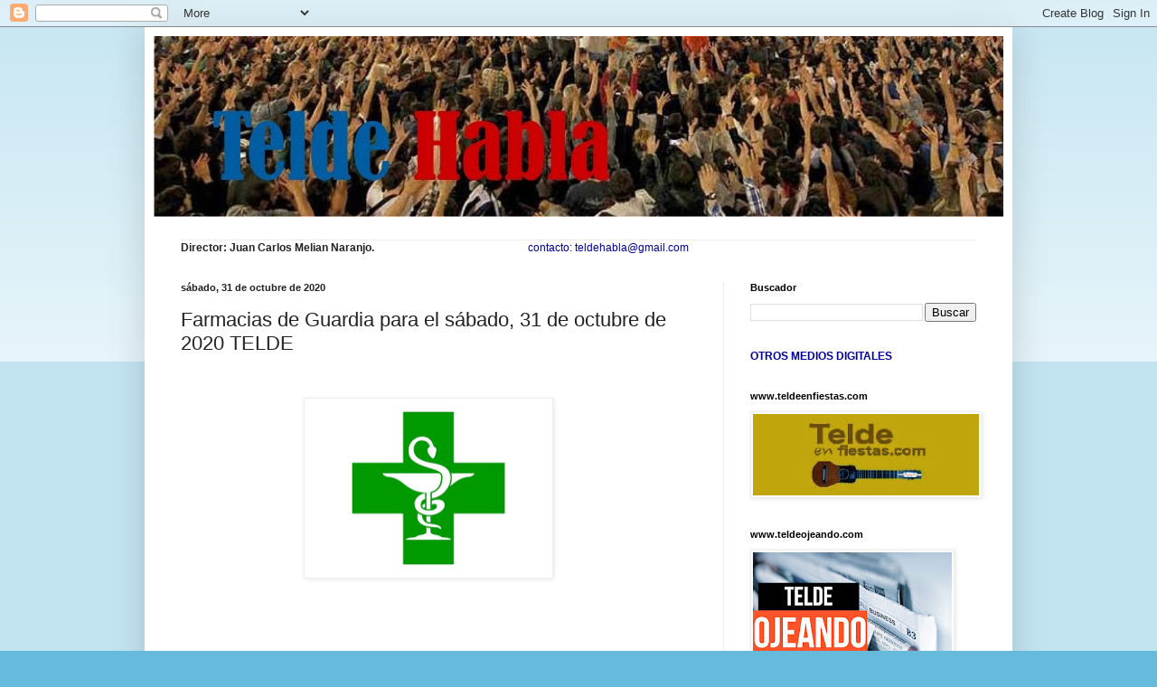

--- FILE ---
content_type: text/html; charset=UTF-8
request_url: https://teldehabla.blogspot.com/2020/10/farmacias-de-guardia-para-el-sabado-31.html
body_size: 25963
content:
<!DOCTYPE html>
<html class='v2' dir='ltr' lang='es'>
<head>
<link href='https://www.blogger.com/static/v1/widgets/335934321-css_bundle_v2.css' rel='stylesheet' type='text/css'/>
<meta content='width=1100' name='viewport'/>
<meta content='text/html; charset=UTF-8' http-equiv='Content-Type'/>
<meta content='blogger' name='generator'/>
<link href='https://teldehabla.blogspot.com/favicon.ico' rel='icon' type='image/x-icon'/>
<link href='http://teldehabla.blogspot.com/2020/10/farmacias-de-guardia-para-el-sabado-31.html' rel='canonical'/>
<link rel="alternate" type="application/atom+xml" title="Telde Habla - Atom" href="https://teldehabla.blogspot.com/feeds/posts/default" />
<link rel="alternate" type="application/rss+xml" title="Telde Habla - RSS" href="https://teldehabla.blogspot.com/feeds/posts/default?alt=rss" />
<link rel="service.post" type="application/atom+xml" title="Telde Habla - Atom" href="https://www.blogger.com/feeds/1342055889991947477/posts/default" />

<link rel="alternate" type="application/atom+xml" title="Telde Habla - Atom" href="https://teldehabla.blogspot.com/feeds/857858353827800523/comments/default" />
<!--Can't find substitution for tag [blog.ieCssRetrofitLinks]-->
<link href='[data-uri]' rel='image_src'/>
<meta content='http://teldehabla.blogspot.com/2020/10/farmacias-de-guardia-para-el-sabado-31.html' property='og:url'/>
<meta content='Farmacias de Guardia para el sábado, 31 de octubre de 2020  TELDE' property='og:title'/>
<meta content='                                         Turno de 24 horas a partir de las 9:00am del día: (31/10/2020)											 											 										 		...' property='og:description'/>
<meta content='[data-uri]' property='og:image'/>
<title>Telde Habla: Farmacias de Guardia para el sábado, 31 de octubre de 2020  TELDE</title>
<style id='page-skin-1' type='text/css'><!--
/*
-----------------------------------------------
Blogger Template Style
Name:     Simple
Designer: Blogger
URL:      www.blogger.com
----------------------------------------------- */
/* Content
----------------------------------------------- */
body {
font: normal normal 12px Arial, Tahoma, Helvetica, FreeSans, sans-serif;
color: #222222;
background: #66bbdd none repeat scroll top left;
padding: 0 40px 40px 40px;
}
html body .region-inner {
min-width: 0;
max-width: 100%;
width: auto;
}
h2 {
font-size: 22px;
}
a:link {
text-decoration:none;
color: #2288bb;
}
a:visited {
text-decoration:none;
color: #888888;
}
a:hover {
text-decoration:underline;
color: #33aaff;
}
.body-fauxcolumn-outer .fauxcolumn-inner {
background: transparent url(https://resources.blogblog.com/blogblog/data/1kt/simple/body_gradient_tile_light.png) repeat scroll top left;
_background-image: none;
}
.body-fauxcolumn-outer .cap-top {
position: absolute;
z-index: 1;
height: 400px;
width: 100%;
}
.body-fauxcolumn-outer .cap-top .cap-left {
width: 100%;
background: transparent url(https://resources.blogblog.com/blogblog/data/1kt/simple/gradients_light.png) repeat-x scroll top left;
_background-image: none;
}
.content-outer {
-moz-box-shadow: 0 0 40px rgba(0, 0, 0, .15);
-webkit-box-shadow: 0 0 5px rgba(0, 0, 0, .15);
-goog-ms-box-shadow: 0 0 10px #333333;
box-shadow: 0 0 40px rgba(0, 0, 0, .15);
margin-bottom: 1px;
}
.content-inner {
padding: 10px 10px;
}
.content-inner {
background-color: #ffffff;
}
/* Header
----------------------------------------------- */
.header-outer {
background: transparent none repeat-x scroll 0 -400px;
_background-image: none;
}
.Header h1 {
font: normal normal 60px Arial, Tahoma, Helvetica, FreeSans, sans-serif;
color: #3399bb;
text-shadow: -1px -1px 1px rgba(0, 0, 0, .2);
}
.Header h1 a {
color: #3399bb;
}
.Header .description {
font-size: 140%;
color: #777777;
}
.header-inner .Header .titlewrapper {
padding: 22px 30px;
}
.header-inner .Header .descriptionwrapper {
padding: 0 30px;
}
/* Tabs
----------------------------------------------- */
.tabs-inner .section:first-child {
border-top: 1px solid #eeeeee;
}
.tabs-inner .section:first-child ul {
margin-top: -1px;
border-top: 1px solid #eeeeee;
border-left: 0 solid #eeeeee;
border-right: 0 solid #eeeeee;
}
.tabs-inner .widget ul {
background: #f5f5f5 url(https://resources.blogblog.com/blogblog/data/1kt/simple/gradients_light.png) repeat-x scroll 0 -800px;
_background-image: none;
border-bottom: 1px solid #eeeeee;
margin-top: 0;
margin-left: -30px;
margin-right: -30px;
}
.tabs-inner .widget li a {
display: inline-block;
padding: .6em 1em;
font: normal normal 14px Arial, Tahoma, Helvetica, FreeSans, sans-serif;
color: #999999;
border-left: 1px solid #ffffff;
border-right: 1px solid #eeeeee;
}
.tabs-inner .widget li:first-child a {
border-left: none;
}
.tabs-inner .widget li.selected a, .tabs-inner .widget li a:hover {
color: #000000;
background-color: #eeeeee;
text-decoration: none;
}
/* Columns
----------------------------------------------- */
.main-outer {
border-top: 0 solid #eeeeee;
}
.fauxcolumn-left-outer .fauxcolumn-inner {
border-right: 1px solid #eeeeee;
}
.fauxcolumn-right-outer .fauxcolumn-inner {
border-left: 1px solid #eeeeee;
}
/* Headings
----------------------------------------------- */
div.widget > h2,
div.widget h2.title {
margin: 0 0 1em 0;
font: normal bold 11px Arial, Tahoma, Helvetica, FreeSans, sans-serif;
color: #000000;
}
/* Widgets
----------------------------------------------- */
.widget .zippy {
color: #999999;
text-shadow: 2px 2px 1px rgba(0, 0, 0, .1);
}
.widget .popular-posts ul {
list-style: none;
}
/* Posts
----------------------------------------------- */
h2.date-header {
font: normal bold 11px Arial, Tahoma, Helvetica, FreeSans, sans-serif;
}
.date-header span {
background-color: transparent;
color: #222222;
padding: inherit;
letter-spacing: inherit;
margin: inherit;
}
.main-inner {
padding-top: 30px;
padding-bottom: 30px;
}
.main-inner .column-center-inner {
padding: 0 15px;
}
.main-inner .column-center-inner .section {
margin: 0 15px;
}
.post {
margin: 0 0 25px 0;
}
h3.post-title, .comments h4 {
font: normal normal 22px Arial, Tahoma, Helvetica, FreeSans, sans-serif;
margin: .75em 0 0;
}
.post-body {
font-size: 110%;
line-height: 1.4;
position: relative;
}
.post-body img, .post-body .tr-caption-container, .Profile img, .Image img,
.BlogList .item-thumbnail img {
padding: 2px;
background: #ffffff;
border: 1px solid #eeeeee;
-moz-box-shadow: 1px 1px 5px rgba(0, 0, 0, .1);
-webkit-box-shadow: 1px 1px 5px rgba(0, 0, 0, .1);
box-shadow: 1px 1px 5px rgba(0, 0, 0, .1);
}
.post-body img, .post-body .tr-caption-container {
padding: 5px;
}
.post-body .tr-caption-container {
color: #222222;
}
.post-body .tr-caption-container img {
padding: 0;
background: transparent;
border: none;
-moz-box-shadow: 0 0 0 rgba(0, 0, 0, .1);
-webkit-box-shadow: 0 0 0 rgba(0, 0, 0, .1);
box-shadow: 0 0 0 rgba(0, 0, 0, .1);
}
.post-header {
margin: 0 0 1.5em;
line-height: 1.6;
font-size: 90%;
}
.post-footer {
margin: 20px -2px 0;
padding: 5px 10px;
color: #666666;
background-color: #f9f9f9;
border-bottom: 1px solid #eeeeee;
line-height: 1.6;
font-size: 90%;
}
#comments .comment-author {
padding-top: 1.5em;
border-top: 1px solid #eeeeee;
background-position: 0 1.5em;
}
#comments .comment-author:first-child {
padding-top: 0;
border-top: none;
}
.avatar-image-container {
margin: .2em 0 0;
}
#comments .avatar-image-container img {
border: 1px solid #eeeeee;
}
/* Comments
----------------------------------------------- */
.comments .comments-content .icon.blog-author {
background-repeat: no-repeat;
background-image: url([data-uri]);
}
.comments .comments-content .loadmore a {
border-top: 1px solid #999999;
border-bottom: 1px solid #999999;
}
.comments .comment-thread.inline-thread {
background-color: #f9f9f9;
}
.comments .continue {
border-top: 2px solid #999999;
}
/* Accents
---------------------------------------------- */
.section-columns td.columns-cell {
border-left: 1px solid #eeeeee;
}
.blog-pager {
background: transparent none no-repeat scroll top center;
}
.blog-pager-older-link, .home-link,
.blog-pager-newer-link {
background-color: #ffffff;
padding: 5px;
}
.footer-outer {
border-top: 0 dashed #bbbbbb;
}
/* Mobile
----------------------------------------------- */
body.mobile  {
background-size: auto;
}
.mobile .body-fauxcolumn-outer {
background: transparent none repeat scroll top left;
}
.mobile .body-fauxcolumn-outer .cap-top {
background-size: 100% auto;
}
.mobile .content-outer {
-webkit-box-shadow: 0 0 3px rgba(0, 0, 0, .15);
box-shadow: 0 0 3px rgba(0, 0, 0, .15);
}
.mobile .tabs-inner .widget ul {
margin-left: 0;
margin-right: 0;
}
.mobile .post {
margin: 0;
}
.mobile .main-inner .column-center-inner .section {
margin: 0;
}
.mobile .date-header span {
padding: 0.1em 10px;
margin: 0 -10px;
}
.mobile h3.post-title {
margin: 0;
}
.mobile .blog-pager {
background: transparent none no-repeat scroll top center;
}
.mobile .footer-outer {
border-top: none;
}
.mobile .main-inner, .mobile .footer-inner {
background-color: #ffffff;
}
.mobile-index-contents {
color: #222222;
}
.mobile-link-button {
background-color: #2288bb;
}
.mobile-link-button a:link, .mobile-link-button a:visited {
color: #ffffff;
}
.mobile .tabs-inner .section:first-child {
border-top: none;
}
.mobile .tabs-inner .PageList .widget-content {
background-color: #eeeeee;
color: #000000;
border-top: 1px solid #eeeeee;
border-bottom: 1px solid #eeeeee;
}
.mobile .tabs-inner .PageList .widget-content .pagelist-arrow {
border-left: 1px solid #eeeeee;
}

--></style>
<style id='template-skin-1' type='text/css'><!--
body {
min-width: 960px;
}
.content-outer, .content-fauxcolumn-outer, .region-inner {
min-width: 960px;
max-width: 960px;
_width: 960px;
}
.main-inner .columns {
padding-left: 0px;
padding-right: 310px;
}
.main-inner .fauxcolumn-center-outer {
left: 0px;
right: 310px;
/* IE6 does not respect left and right together */
_width: expression(this.parentNode.offsetWidth -
parseInt("0px") -
parseInt("310px") + 'px');
}
.main-inner .fauxcolumn-left-outer {
width: 0px;
}
.main-inner .fauxcolumn-right-outer {
width: 310px;
}
.main-inner .column-left-outer {
width: 0px;
right: 100%;
margin-left: -0px;
}
.main-inner .column-right-outer {
width: 310px;
margin-right: -310px;
}
#layout {
min-width: 0;
}
#layout .content-outer {
min-width: 0;
width: 800px;
}
#layout .region-inner {
min-width: 0;
width: auto;
}
body#layout div.add_widget {
padding: 8px;
}
body#layout div.add_widget a {
margin-left: 32px;
}
--></style>
<link href='https://www.blogger.com/dyn-css/authorization.css?targetBlogID=1342055889991947477&amp;zx=6a8b71af-4429-44ad-aa6d-7ba3b98790b5' media='none' onload='if(media!=&#39;all&#39;)media=&#39;all&#39;' rel='stylesheet'/><noscript><link href='https://www.blogger.com/dyn-css/authorization.css?targetBlogID=1342055889991947477&amp;zx=6a8b71af-4429-44ad-aa6d-7ba3b98790b5' rel='stylesheet'/></noscript>
<meta name='google-adsense-platform-account' content='ca-host-pub-1556223355139109'/>
<meta name='google-adsense-platform-domain' content='blogspot.com'/>

</head>
<body class='loading variant-pale'>
<div class='navbar section' id='navbar' name='Barra de navegación'><div class='widget Navbar' data-version='1' id='Navbar1'><script type="text/javascript">
    function setAttributeOnload(object, attribute, val) {
      if(window.addEventListener) {
        window.addEventListener('load',
          function(){ object[attribute] = val; }, false);
      } else {
        window.attachEvent('onload', function(){ object[attribute] = val; });
      }
    }
  </script>
<div id="navbar-iframe-container"></div>
<script type="text/javascript" src="https://apis.google.com/js/platform.js"></script>
<script type="text/javascript">
      gapi.load("gapi.iframes:gapi.iframes.style.bubble", function() {
        if (gapi.iframes && gapi.iframes.getContext) {
          gapi.iframes.getContext().openChild({
              url: 'https://www.blogger.com/navbar/1342055889991947477?po\x3d857858353827800523\x26origin\x3dhttps://teldehabla.blogspot.com',
              where: document.getElementById("navbar-iframe-container"),
              id: "navbar-iframe"
          });
        }
      });
    </script><script type="text/javascript">
(function() {
var script = document.createElement('script');
script.type = 'text/javascript';
script.src = '//pagead2.googlesyndication.com/pagead/js/google_top_exp.js';
var head = document.getElementsByTagName('head')[0];
if (head) {
head.appendChild(script);
}})();
</script>
</div></div>
<div class='body-fauxcolumns'>
<div class='fauxcolumn-outer body-fauxcolumn-outer'>
<div class='cap-top'>
<div class='cap-left'></div>
<div class='cap-right'></div>
</div>
<div class='fauxborder-left'>
<div class='fauxborder-right'></div>
<div class='fauxcolumn-inner'>
</div>
</div>
<div class='cap-bottom'>
<div class='cap-left'></div>
<div class='cap-right'></div>
</div>
</div>
</div>
<div class='content'>
<div class='content-fauxcolumns'>
<div class='fauxcolumn-outer content-fauxcolumn-outer'>
<div class='cap-top'>
<div class='cap-left'></div>
<div class='cap-right'></div>
</div>
<div class='fauxborder-left'>
<div class='fauxborder-right'></div>
<div class='fauxcolumn-inner'>
</div>
</div>
<div class='cap-bottom'>
<div class='cap-left'></div>
<div class='cap-right'></div>
</div>
</div>
</div>
<div class='content-outer'>
<div class='content-cap-top cap-top'>
<div class='cap-left'></div>
<div class='cap-right'></div>
</div>
<div class='fauxborder-left content-fauxborder-left'>
<div class='fauxborder-right content-fauxborder-right'></div>
<div class='content-inner'>
<header>
<div class='header-outer'>
<div class='header-cap-top cap-top'>
<div class='cap-left'></div>
<div class='cap-right'></div>
</div>
<div class='fauxborder-left header-fauxborder-left'>
<div class='fauxborder-right header-fauxborder-right'></div>
<div class='region-inner header-inner'>
<div class='header section' id='header' name='Cabecera'><div class='widget Header' data-version='1' id='Header1'>
<div id='header-inner'>
<a href='https://teldehabla.blogspot.com/' style='display: block'>
<img alt='Telde Habla' height='200px; ' id='Header1_headerimg' src='https://blogger.googleusercontent.com/img/b/R29vZ2xl/AVvXsEhr187071YdCaCpkBH_qJfey9gEp5i1AIBB2FpftO8R6WYiFJ4iALFind8WCoE2qq9TjK1ZfYD_5bkm2NHXF5TfgNHDD4DAGa6J2WO0ZqoFWPm6fMPCIrAJ655CAZqZGSjbAsfIAl7GpDkc/s1600/M4.jpg' style='display: block' width='977px; '/>
</a>
<div class='descriptionwrapper'>
<p class='description'><span>
</span></p>
</div>
</div>
</div></div>
</div>
</div>
<div class='header-cap-bottom cap-bottom'>
<div class='cap-left'></div>
<div class='cap-right'></div>
</div>
</div>
</header>
<div class='tabs-outer'>
<div class='tabs-cap-top cap-top'>
<div class='cap-left'></div>
<div class='cap-right'></div>
</div>
<div class='fauxborder-left tabs-fauxborder-left'>
<div class='fauxborder-right tabs-fauxborder-right'></div>
<div class='region-inner tabs-inner'>
<div class='tabs section' id='crosscol' name='Multicolumnas'><div class='widget Text' data-version='1' id='Text1'>
<div class='widget-content'>
<b>Director: Juan Carlos Melian Naranjo.<span class="Apple-tab-span" style="white-space:pre">				<span class="Apple-tab-span" style="white-space:pre">				</span></span></b><span style="color: rgb(0, 0, 153); font-size:100%;">contacto: teldehabla@gmail.com</span>
</div>
<div class='clear'></div>
</div></div>
<div class='tabs no-items section' id='crosscol-overflow' name='Cross-Column 2'></div>
</div>
</div>
<div class='tabs-cap-bottom cap-bottom'>
<div class='cap-left'></div>
<div class='cap-right'></div>
</div>
</div>
<div class='main-outer'>
<div class='main-cap-top cap-top'>
<div class='cap-left'></div>
<div class='cap-right'></div>
</div>
<div class='fauxborder-left main-fauxborder-left'>
<div class='fauxborder-right main-fauxborder-right'></div>
<div class='region-inner main-inner'>
<div class='columns fauxcolumns'>
<div class='fauxcolumn-outer fauxcolumn-center-outer'>
<div class='cap-top'>
<div class='cap-left'></div>
<div class='cap-right'></div>
</div>
<div class='fauxborder-left'>
<div class='fauxborder-right'></div>
<div class='fauxcolumn-inner'>
</div>
</div>
<div class='cap-bottom'>
<div class='cap-left'></div>
<div class='cap-right'></div>
</div>
</div>
<div class='fauxcolumn-outer fauxcolumn-left-outer'>
<div class='cap-top'>
<div class='cap-left'></div>
<div class='cap-right'></div>
</div>
<div class='fauxborder-left'>
<div class='fauxborder-right'></div>
<div class='fauxcolumn-inner'>
</div>
</div>
<div class='cap-bottom'>
<div class='cap-left'></div>
<div class='cap-right'></div>
</div>
</div>
<div class='fauxcolumn-outer fauxcolumn-right-outer'>
<div class='cap-top'>
<div class='cap-left'></div>
<div class='cap-right'></div>
</div>
<div class='fauxborder-left'>
<div class='fauxborder-right'></div>
<div class='fauxcolumn-inner'>
</div>
</div>
<div class='cap-bottom'>
<div class='cap-left'></div>
<div class='cap-right'></div>
</div>
</div>
<!-- corrects IE6 width calculation -->
<div class='columns-inner'>
<div class='column-center-outer'>
<div class='column-center-inner'>
<div class='main section' id='main' name='Principal'><div class='widget Blog' data-version='1' id='Blog1'>
<div class='blog-posts hfeed'>

          <div class="date-outer">
        
<h2 class='date-header'><span>sábado, 31 de octubre de 2020</span></h2>

          <div class="date-posts">
        
<div class='post-outer'>
<div class='post hentry uncustomized-post-template' itemprop='blogPost' itemscope='itemscope' itemtype='http://schema.org/BlogPosting'>
<meta content='[data-uri]' itemprop='image_url'/>
<meta content='1342055889991947477' itemprop='blogId'/>
<meta content='857858353827800523' itemprop='postId'/>
<a name='857858353827800523'></a>
<h3 class='post-title entry-title' itemprop='name'>
Farmacias de Guardia para el sábado, 31 de octubre de 2020  TELDE
</h3>
<div class='post-header'>
<div class='post-header-line-1'></div>
</div>
<div class='post-body entry-content' id='post-body-857858353827800523' itemprop='description articleBody'>
<p>&nbsp;</p><p>&nbsp; &nbsp; &nbsp; &nbsp; &nbsp; &nbsp; &nbsp; &nbsp; &nbsp; &nbsp; &nbsp; &nbsp; &nbsp; &nbsp; &nbsp; &nbsp; &nbsp; <img alt="Qué significa el símbolo de las farmacias? - Verfarma" class="rg_i Q4LuWd" data-atf="true" data-deferred="1" data-iml="1844" height="188" src="[data-uri]" width="264" /></p><p>&nbsp;</p><p>&nbsp;</p><p>&nbsp;Turno de 24 horas a partir de las 9:00am del día: (31/10/2020)											<br />											
										
									
									
										
											
												</p><table align="center" bgcolor="#F2F2F2" border="0" cellpadding="1" cellspacing="1" frame="box" style="width: 100%px;"><tbody><tr>
													<td class="" colspan="2">&nbsp;</td>
												</tr>
												<tr>
													<td align="right" class="impar"><b>Titular</b>:</td>
													<td align="Left" class="impar">Dña. Angélica Ruano Arriagada</td>
												</tr>
												<tr>
													<td align="right" class="impar"><b>Dirección</b>:</td>
													<td align="Left" class="impar">C/ Alcalde Amador Rodríguez, 17 - Edificio Peybe - Arnao</td>
												</tr>
												<tr>
													<td align="right" class="impar"><b>Teléfono</b>:</td>
													<td align="Left" class="impar">928693934</td></tr></tbody></table><p>&nbsp;</p><p>&nbsp;</p><p>Turno de Refuerzo (31/10/2020)											<br />											
										
									
									
										
											
												</p><table align="center" bgcolor="#F2F2F2" border="0" cellpadding="1" cellspacing="1" frame="box" style="width: 100%px;"><tbody><tr>
													<td class="" colspan="2">&nbsp;</td>
												</tr>
												<tr>
													<td align="right" class="impar"><b>Titular</b>:</td>
													<td align="Left" class="impar">Dña. Pino María Oliva Castro y Dña. Norma Ojeda Oliva</td>
												</tr>
												<tr>
													<td align="right" class="impar"><b>Dirección</b>:</td>
													<td align="Left" class="impar">Carretera General, 5 - frente a la Iglesia de la Concepción - Valle de Jinámar</td>
												</tr>
												<tr>
													<td align="right" class="impar"><b>Teléfono</b>:</td>
													<td align="Left" class="impar">928712272</td></tr></tbody></table><p>&nbsp;</p>
<div style='clear: both;'></div>
</div>
<div class='post-footer'>
<div class='post-footer-line post-footer-line-1'>
<span class='post-author vcard'>
Publicado por
<span class='fn' itemprop='author' itemscope='itemscope' itemtype='http://schema.org/Person'>
<meta content='https://www.blogger.com/profile/15005769438476982472' itemprop='url'/>
<a class='g-profile' href='https://www.blogger.com/profile/15005769438476982472' rel='author' title='author profile'>
<span itemprop='name'>teldehabla</span>
</a>
</span>
</span>
<span class='post-timestamp'>
en
<meta content='http://teldehabla.blogspot.com/2020/10/farmacias-de-guardia-para-el-sabado-31.html' itemprop='url'/>
<a class='timestamp-link' href='https://teldehabla.blogspot.com/2020/10/farmacias-de-guardia-para-el-sabado-31.html' rel='bookmark' title='permanent link'><abbr class='published' itemprop='datePublished' title='2020-10-31T10:36:00Z'>10:36</abbr></a>
</span>
<span class='post-comment-link'>
</span>
<span class='post-icons'>
<span class='item-control blog-admin pid-273220665'>
<a href='https://www.blogger.com/post-edit.g?blogID=1342055889991947477&postID=857858353827800523&from=pencil' title='Editar entrada'>
<img alt='' class='icon-action' height='18' src='https://resources.blogblog.com/img/icon18_edit_allbkg.gif' width='18'/>
</a>
</span>
</span>
<div class='post-share-buttons goog-inline-block'>
<a class='goog-inline-block share-button sb-email' href='https://www.blogger.com/share-post.g?blogID=1342055889991947477&postID=857858353827800523&target=email' target='_blank' title='Enviar por correo electrónico'><span class='share-button-link-text'>Enviar por correo electrónico</span></a><a class='goog-inline-block share-button sb-blog' href='https://www.blogger.com/share-post.g?blogID=1342055889991947477&postID=857858353827800523&target=blog' onclick='window.open(this.href, "_blank", "height=270,width=475"); return false;' target='_blank' title='Escribe un blog'><span class='share-button-link-text'>Escribe un blog</span></a><a class='goog-inline-block share-button sb-twitter' href='https://www.blogger.com/share-post.g?blogID=1342055889991947477&postID=857858353827800523&target=twitter' target='_blank' title='Compartir en X'><span class='share-button-link-text'>Compartir en X</span></a><a class='goog-inline-block share-button sb-facebook' href='https://www.blogger.com/share-post.g?blogID=1342055889991947477&postID=857858353827800523&target=facebook' onclick='window.open(this.href, "_blank", "height=430,width=640"); return false;' target='_blank' title='Compartir con Facebook'><span class='share-button-link-text'>Compartir con Facebook</span></a><a class='goog-inline-block share-button sb-pinterest' href='https://www.blogger.com/share-post.g?blogID=1342055889991947477&postID=857858353827800523&target=pinterest' target='_blank' title='Compartir en Pinterest'><span class='share-button-link-text'>Compartir en Pinterest</span></a>
</div>
</div>
<div class='post-footer-line post-footer-line-2'>
<span class='post-labels'>
</span>
</div>
<div class='post-footer-line post-footer-line-3'>
<span class='post-location'>
</span>
</div>
</div>
</div>
<div class='comments' id='comments'>
<a name='comments'></a>
<h4>No hay comentarios:</h4>
<div id='Blog1_comments-block-wrapper'>
<dl class='avatar-comment-indent' id='comments-block'>
</dl>
</div>
<p class='comment-footer'>
<div class='comment-form'>
<a name='comment-form'></a>
<h4 id='comment-post-message'>Publicar un comentario</h4>
<p>
</p>
<a href='https://www.blogger.com/comment/frame/1342055889991947477?po=857858353827800523&hl=es&saa=85391&origin=https://teldehabla.blogspot.com' id='comment-editor-src'></a>
<iframe allowtransparency='true' class='blogger-iframe-colorize blogger-comment-from-post' frameborder='0' height='410px' id='comment-editor' name='comment-editor' src='' width='100%'></iframe>
<script src='https://www.blogger.com/static/v1/jsbin/2830521187-comment_from_post_iframe.js' type='text/javascript'></script>
<script type='text/javascript'>
      BLOG_CMT_createIframe('https://www.blogger.com/rpc_relay.html');
    </script>
</div>
</p>
</div>
</div>

        </div></div>
      
</div>
<div class='blog-pager' id='blog-pager'>
<span id='blog-pager-newer-link'>
<a class='blog-pager-newer-link' href='https://teldehabla.blogspot.com/2020/11/el-ayuntamiento-formaliza-el-contrato.html' id='Blog1_blog-pager-newer-link' title='Entrada más reciente'>Entrada más reciente</a>
</span>
<span id='blog-pager-older-link'>
<a class='blog-pager-older-link' href='https://teldehabla.blogspot.com/2020/10/la-palmera-habla-jinamar.html' id='Blog1_blog-pager-older-link' title='Entrada antigua'>Entrada antigua</a>
</span>
<a class='home-link' href='https://teldehabla.blogspot.com/'>Inicio</a>
</div>
<div class='clear'></div>
<div class='post-feeds'>
<div class='feed-links'>
Suscribirse a:
<a class='feed-link' href='https://teldehabla.blogspot.com/feeds/857858353827800523/comments/default' target='_blank' type='application/atom+xml'>Enviar comentarios (Atom)</a>
</div>
</div>
</div></div>
</div>
</div>
<div class='column-left-outer'>
<div class='column-left-inner'>
<aside>
</aside>
</div>
</div>
<div class='column-right-outer'>
<div class='column-right-inner'>
<aside>
<div class='sidebar section' id='sidebar-right-1'><div class='widget BlogSearch' data-version='1' id='BlogSearch1'>
<h2 class='title'>Buscador</h2>
<div class='widget-content'>
<div id='BlogSearch1_form'>
<form action='https://teldehabla.blogspot.com/search' class='gsc-search-box' target='_top'>
<table cellpadding='0' cellspacing='0' class='gsc-search-box'>
<tbody>
<tr>
<td class='gsc-input'>
<input autocomplete='off' class='gsc-input' name='q' size='10' title='search' type='text' value=''/>
</td>
<td class='gsc-search-button'>
<input class='gsc-search-button' title='search' type='submit' value='Buscar'/>
</td>
</tr>
</tbody>
</table>
</form>
</div>
</div>
<div class='clear'></div>
</div><div class='widget Text' data-version='1' id='Text3'>
<div class='widget-content'>
<b><span style="color:#000099;">OTROS MEDIOS DIGITALES<blockquote></blockquote><blockquote></blockquote></span></b>
</div>
<div class='clear'></div>
</div><div class='widget Image' data-version='1' id='Image19'>
<h2>www.teldeenfiestas.com</h2>
<div class='widget-content'>
<a href='http://www.teldeenfiestas.com/'>
<img alt='www.teldeenfiestas.com' height='108' id='Image19_img' src='https://blogger.googleusercontent.com/img/b/R29vZ2xl/AVvXsEiwHw9nnXFlV9GTZd664EVVeFH6JTvqs5I4c1ZTbFUD2F2v1B_pTXYSXELbt-2WkMa9yFIOhWkj-5gB6PeDzaDBvm3GCOrCrMcx3exMEyeod6rLiUnIcZUt_62EViYB7MigRmyUlE0sC1yP/s300/TELDEENFIESTAS3.jpg' width='300'/>
</a>
<br/>
</div>
<div class='clear'></div>
</div><div class='widget Image' data-version='1' id='Image2'>
<h2>www.teldeojeando.com</h2>
<div class='widget-content'>
<a href='https://www.teldeojeando.com/'>
<img alt='www.teldeojeando.com' height='147' id='Image2_img' src='https://blogger.googleusercontent.com/img/a/AVvXsEjXtp_TX-w2HRxTAQPWdADBK7hMXz0-Gw0OCZX6qYjlf1PPmkjG7gziDHTBKxgU7FXETN_-x7zqV4sCAH0zTA0ikvw7P251TBCcfsMKJwPZkMeqebZMFuB85lsq4hQpxILZh3XKgcwzn-JokFypPdiMxjdNSZmfzk78RIVrBHpCW5rc-7HLfUYTQB78ZA=s220' width='220'/>
</a>
<br/>
</div>
<div class='clear'></div>
</div><div class='widget TextList' data-version='1' id='TextList1'>
<h2>COLABORADORES</h2>
<div class='widget-content'>
<ul>
<li>María Sánchez.		Historias y vivencias</li>
<li>José Antonio Melián Naranjo.	1000 revoluciones</li>
<li>Juan Carlos Melián Naranjo.	Abandono y olvido</li>
<li>Rita Benítez.		Poemas y poesías</li>
<li>Rita Benítez.		Viñetas de humor</li>
<li>Juan Ramón Castellano Viera.	El fondo del mar</li>
<li>Félix Roger.		Las Canteras al día</li>
<li>Víctor Peña.		Desde el puerto de Agaete</li>
<li>Juanma Santiago.		Todo por el bien común</li>
<li>Paco Santana.		Frascorro 24 horas</li>
<li>Aridane Alonso.		El terror de Telde</li>
<li>Carmelo Medina.		Hoy cocinamos con Carmelo Medina</li>
<li>Antonio Estupiñán.		Articulista</li>
<li>Dámaso Fuentes. El halcón de Telde</li>
<li>Lidia Almenara. 		Tinta, papel y tijeras</li>
<li>Miguel Martín. 		Miguel el periquillo</li>
<li>María Valido. 		María habla de Jinámar</li>
<li>David Santana.		Futbolería Canaria</li>
</ul>
<div class='clear'></div>
</div>
</div><div class='widget Label' data-version='1' id='Label1'>
<h2>Secciones</h2>
<div class='widget-content list-label-widget-content'>
<ul>
<li>
<a dir='ltr' href='https://teldehabla.blogspot.com/search/label/1000%20revoluciones'>1000 revoluciones</a>
<span dir='ltr'>(121)</span>
</li>
<li>
<a dir='ltr' href='https://teldehabla.blogspot.com/search/label/abandono%20y%20olvido'>abandono y olvido</a>
<span dir='ltr'>(4633)</span>
</li>
<li>
<a dir='ltr' href='https://teldehabla.blogspot.com/search/label/ACCI%C3%93N%20MONTANBIKE'>ACCIÓN MONTANBIKE</a>
<span dir='ltr'>(668)</span>
</li>
<li>
<a dir='ltr' href='https://teldehabla.blogspot.com/search/label/AGENDA'>AGENDA</a>
<span dir='ltr'>(1)</span>
</li>
<li>
<a dir='ltr' href='https://teldehabla.blogspot.com/search/label/Agust%C3%ADn%20naranjo'>Agustín naranjo</a>
<span dir='ltr'>(24)</span>
</li>
<li>
<a dir='ltr' href='https://teldehabla.blogspot.com/search/label/Archipielago%20Canario'>Archipielago Canario</a>
<span dir='ltr'>(32)</span>
</li>
<li>
<a dir='ltr' href='https://teldehabla.blogspot.com/search/label/AS%C3%8D%20LO%20PIENSO%20Y%20AS%C3%8D%20LO%20DIGO'>ASÍ LO PIENSO Y ASÍ LO DIGO</a>
<span dir='ltr'>(21)</span>
</li>
<li>
<a dir='ltr' href='https://teldehabla.blogspot.com/search/label/CLUB%20DE%20MOTOS%20EN%20FAMILIA'>CLUB DE MOTOS EN FAMILIA</a>
<span dir='ltr'>(25)</span>
</li>
<li>
<a dir='ltr' href='https://teldehabla.blogspot.com/search/label/cocina%20con%20manolo%20y%20compa%C3%B1ia'>cocina con manolo y compañia</a>
<span dir='ltr'>(16)</span>
</li>
<li>
<a dir='ltr' href='https://teldehabla.blogspot.com/search/label/como%20siempre%20digo'>como siempre digo</a>
<span dir='ltr'>(2)</span>
</li>
<li>
<a dir='ltr' href='https://teldehabla.blogspot.com/search/label/COSAS%20DE%20OTRA%20%C3%89POCA'>COSAS DE OTRA ÉPOCA</a>
<span dir='ltr'>(4)</span>
</li>
<li>
<a dir='ltr' href='https://teldehabla.blogspot.com/search/label/CR%C3%93NICAS%20DE%20GRAN%20CANARIA%20%20%20Por%20Antonio%20Estupi%C3%B1%C3%A1n%20%29'>CRÓNICAS DE GRAN CANARIA   Por Antonio Estupiñán )</a>
<span dir='ltr'>(289)</span>
</li>
<li>
<a dir='ltr' href='https://teldehabla.blogspot.com/search/label/CRUZ%20ROJA%20TELDE'>CRUZ ROJA TELDE</a>
<span dir='ltr'>(11)</span>
</li>
<li>
<a dir='ltr' href='https://teldehabla.blogspot.com/search/label/Daniel%20el%20cubano'>Daniel el cubano</a>
<span dir='ltr'>(43)</span>
</li>
<li>
<a dir='ltr' href='https://teldehabla.blogspot.com/search/label/DEJANDO%20HUELLAS'>DEJANDO HUELLAS</a>
<span dir='ltr'>(3)</span>
</li>
<li>
<a dir='ltr' href='https://teldehabla.blogspot.com/search/label/DESDE%20CANARIAS%20PARA%20EL%20MUNDO'>DESDE CANARIAS PARA EL MUNDO</a>
<span dir='ltr'>(117)</span>
</li>
<li>
<a dir='ltr' href='https://teldehabla.blogspot.com/search/label/Desde%20el%20puerto%20de%20agaete'>Desde el puerto de agaete</a>
<span dir='ltr'>(17)</span>
</li>
<li>
<a dir='ltr' href='https://teldehabla.blogspot.com/search/label/desde%20fuerteventura'>desde fuerteventura</a>
<span dir='ltr'>(20)</span>
</li>
<li>
<a dir='ltr' href='https://teldehabla.blogspot.com/search/label/EL%20BUCHITO%20DE%20CAF%C3%89'>EL BUCHITO DE CAFÉ</a>
<span dir='ltr'>(10)</span>
</li>
<li>
<a dir='ltr' href='https://teldehabla.blogspot.com/search/label/El%20fondo%20del%20mar'>El fondo del mar</a>
<span dir='ltr'>(24)</span>
</li>
<li>
<a dir='ltr' href='https://teldehabla.blogspot.com/search/label/EL%20HALC%C3%93N%20DE%20TELDE'>EL HALCÓN DE TELDE</a>
<span dir='ltr'>(118)</span>
</li>
<li>
<a dir='ltr' href='https://teldehabla.blogspot.com/search/label/El%20padre%20Ba%C3%A9z'>El padre Baéz</a>
<span dir='ltr'>(21)</span>
</li>
<li>
<a dir='ltr' href='https://teldehabla.blogspot.com/search/label/EL%20POEMA%20DE%20HOY'>EL POEMA DE HOY</a>
<span dir='ltr'>(2)</span>
</li>
<li>
<a dir='ltr' href='https://teldehabla.blogspot.com/search/label/EL%20REPORTERO%20CALLEJERO'>EL REPORTERO CALLEJERO</a>
<span dir='ltr'>(3)</span>
</li>
<li>
<a dir='ltr' href='https://teldehabla.blogspot.com/search/label/EL%20RINCON%20DEL%20POEMA'>EL RINCON DEL POEMA</a>
<span dir='ltr'>(20)</span>
</li>
<li>
<a dir='ltr' href='https://teldehabla.blogspot.com/search/label/el%20terror%20de%20telde'>el terror de telde</a>
<span dir='ltr'>(33)</span>
</li>
<li>
<a dir='ltr' href='https://teldehabla.blogspot.com/search/label/ENTREVISTAS%20PARA%20TODA%20LA%20VIDA'>ENTREVISTAS PARA TODA LA VIDA</a>
<span dir='ltr'>(1)</span>
</li>
<li>
<a dir='ltr' href='https://teldehabla.blogspot.com/search/label/es%20mi%20humilde%20opini%C3%B3n.'>es mi humilde opinión.</a>
<span dir='ltr'>(6)</span>
</li>
<li>
<a dir='ltr' href='https://teldehabla.blogspot.com/search/label/EXPRESIONES%20Y%20NOMBRE%20ABORIGENES'>EXPRESIONES Y NOMBRE ABORIGENES</a>
<span dir='ltr'>(32)</span>
</li>
<li>
<a dir='ltr' href='https://teldehabla.blogspot.com/search/label/frascorro%2024%20horas'>frascorro 24 horas</a>
<span dir='ltr'>(184)</span>
</li>
<li>
<a dir='ltr' href='https://teldehabla.blogspot.com/search/label/HISTORIA%20E%20INTRAHISTORIA%20DE%20LAS%20ISLAS%20CANARIAS%20Y%20SU%20L%C3%89XICO'>HISTORIA E INTRAHISTORIA DE LAS ISLAS CANARIAS Y SU LÉXICO</a>
<span dir='ltr'>(47)</span>
</li>
<li>
<a dir='ltr' href='https://teldehabla.blogspot.com/search/label/HISTORIAS%20DE%20LA%20VIDA'>HISTORIAS DE LA VIDA</a>
<span dir='ltr'>(1)</span>
</li>
<li>
<a dir='ltr' href='https://teldehabla.blogspot.com/search/label/historias%20y%20vivencias'>historias y vivencias</a>
<span dir='ltr'>(843)</span>
</li>
<li>
<a dir='ltr' href='https://teldehabla.blogspot.com/search/label/HOLANDA%20YANIRA%20SANTANA'>HOLANDA YANIRA SANTANA</a>
<span dir='ltr'>(29)</span>
</li>
<li>
<a dir='ltr' href='https://teldehabla.blogspot.com/search/label/hoy%20cocinamos%20con%20Carmelo%20Medina'>hoy cocinamos con Carmelo Medina</a>
<span dir='ltr'>(24)</span>
</li>
<li>
<a dir='ltr' href='https://teldehabla.blogspot.com/search/label/HUMOR'>HUMOR</a>
<span dir='ltr'>(99)</span>
</li>
<li>
<a dir='ltr' href='https://teldehabla.blogspot.com/search/label/JUAN%20CARLOS%20HABLA'>JUAN CARLOS HABLA</a>
<span dir='ltr'>(62)</span>
</li>
<li>
<a dir='ltr' href='https://teldehabla.blogspot.com/search/label/juan%20perez'>juan perez</a>
<span dir='ltr'>(43)</span>
</li>
<li>
<a dir='ltr' href='https://teldehabla.blogspot.com/search/label/julio%20gonz%C3%A1lez%20padr%C3%B3n'>julio gonzález padrón</a>
<span dir='ltr'>(362)</span>
</li>
<li>
<a dir='ltr' href='https://teldehabla.blogspot.com/search/label/LA%20COCINA%20DE%20TELDEHABLA'>LA COCINA DE TELDEHABLA</a>
<span dir='ltr'>(173)</span>
</li>
<li>
<a dir='ltr' href='https://teldehabla.blogspot.com/search/label/LA%20FUTBOLER%C3%8DA%20CANARIA'>LA FUTBOLERÍA CANARIA</a>
<span dir='ltr'>(115)</span>
</li>
<li>
<a dir='ltr' href='https://teldehabla.blogspot.com/search/label/las%20canteras%20al%20d%C3%ADa'>las canteras al día</a>
<span dir='ltr'>(45)</span>
</li>
<li>
<a dir='ltr' href='https://teldehabla.blogspot.com/search/label/LOS%20CAMAREROS%20HABLAN'>LOS CAMAREROS HABLAN</a>
<span dir='ltr'>(25)</span>
</li>
<li>
<a dir='ltr' href='https://teldehabla.blogspot.com/search/label/luz%20verde'>luz verde</a>
<span dir='ltr'>(7)</span>
</li>
<li>
<a dir='ltr' href='https://teldehabla.blogspot.com/search/label/MAR%C3%8DA%20HABLA%20DE%20JIN%C3%81MAR'>MARÍA HABLA DE JINÁMAR</a>
<span dir='ltr'>(74)</span>
</li>
<li>
<a dir='ltr' href='https://teldehabla.blogspot.com/search/label/Miguel%20el%20periquillo'>Miguel el periquillo</a>
<span dir='ltr'>(81)</span>
</li>
<li>
<a dir='ltr' href='https://teldehabla.blogspot.com/search/label/poemas%20y%20poes%C3%ADas'>poemas y poesías</a>
<span dir='ltr'>(170)</span>
</li>
<li>
<a dir='ltr' href='https://teldehabla.blogspot.com/search/label/por%20Paco%20Santana%20Vizcaino'>por Paco Santana Vizcaino</a>
<span dir='ltr'>(7)</span>
</li>
<li>
<a dir='ltr' href='https://teldehabla.blogspot.com/search/label/Rally%207%20canarias'>Rally 7 canarias</a>
<span dir='ltr'>(8)</span>
</li>
<li>
<a dir='ltr' href='https://teldehabla.blogspot.com/search/label/tarjeta%20roja'>tarjeta roja</a>
<span dir='ltr'>(40)</span>
</li>
<li>
<a dir='ltr' href='https://teldehabla.blogspot.com/search/label/Tinta%20PAPEL%20Y%20TIJERA'>Tinta PAPEL Y TIJERA</a>
<span dir='ltr'>(99)</span>
</li>
<li>
<a dir='ltr' href='https://teldehabla.blogspot.com/search/label/Todo%20por%20un%20bien%20com%C3%BAn.'>Todo por un bien común.</a>
<span dir='ltr'>(76)</span>
</li>
<li>
<a dir='ltr' href='https://teldehabla.blogspot.com/search/label/UN%20ARGENTINO%20EN%20CANARIAS'>UN ARGENTINO EN CANARIAS</a>
<span dir='ltr'>(3)</span>
</li>
<li>
<a dir='ltr' href='https://teldehabla.blogspot.com/search/label/UN%20CUENTO%20O%20F%C3%81BULA%20PARA%20REFLEXIONAR.%20ALEJANDRO%20DIEPPA%20LE%C3%93N'>UN CUENTO O FÁBULA PARA REFLEXIONAR. ALEJANDRO DIEPPA LEÓN</a>
<span dir='ltr'>(6)</span>
</li>
<li>
<a dir='ltr' href='https://teldehabla.blogspot.com/search/label/VAMOS%20%20A%20HACER%20KIL%C3%93METROS'>VAMOS  A HACER KILÓMETROS</a>
<span dir='ltr'>(9)</span>
</li>
<li>
<a dir='ltr' href='https://teldehabla.blogspot.com/search/label/VIDEOS'>VIDEOS</a>
<span dir='ltr'>(63)</span>
</li>
<li>
<a dir='ltr' href='https://teldehabla.blogspot.com/search/label/vi%C3%B1etas%20de%20humor'>viñetas de humor</a>
<span dir='ltr'>(91)</span>
</li>
</ul>
<div class='clear'></div>
</div>
</div><div class='widget BlogArchive' data-version='1' id='BlogArchive1'>
<h2>Archivo del blog</h2>
<div class='widget-content'>
<div id='ArchiveList'>
<div id='BlogArchive1_ArchiveList'>
<ul class='hierarchy'>
<li class='archivedate collapsed'>
<a class='toggle' href='javascript:void(0)'>
<span class='zippy'>

        &#9658;&#160;
      
</span>
</a>
<a class='post-count-link' href='https://teldehabla.blogspot.com/2026/'>
2026
</a>
<span class='post-count' dir='ltr'>(198)</span>
<ul class='hierarchy'>
<li class='archivedate collapsed'>
<a class='toggle' href='javascript:void(0)'>
<span class='zippy'>

        &#9658;&#160;
      
</span>
</a>
<a class='post-count-link' href='https://teldehabla.blogspot.com/2026/01/'>
enero
</a>
<span class='post-count' dir='ltr'>(198)</span>
</li>
</ul>
</li>
</ul>
<ul class='hierarchy'>
<li class='archivedate collapsed'>
<a class='toggle' href='javascript:void(0)'>
<span class='zippy'>

        &#9658;&#160;
      
</span>
</a>
<a class='post-count-link' href='https://teldehabla.blogspot.com/2025/'>
2025
</a>
<span class='post-count' dir='ltr'>(3496)</span>
<ul class='hierarchy'>
<li class='archivedate collapsed'>
<a class='toggle' href='javascript:void(0)'>
<span class='zippy'>

        &#9658;&#160;
      
</span>
</a>
<a class='post-count-link' href='https://teldehabla.blogspot.com/2025/12/'>
diciembre
</a>
<span class='post-count' dir='ltr'>(175)</span>
</li>
</ul>
<ul class='hierarchy'>
<li class='archivedate collapsed'>
<a class='toggle' href='javascript:void(0)'>
<span class='zippy'>

        &#9658;&#160;
      
</span>
</a>
<a class='post-count-link' href='https://teldehabla.blogspot.com/2025/11/'>
noviembre
</a>
<span class='post-count' dir='ltr'>(302)</span>
</li>
</ul>
<ul class='hierarchy'>
<li class='archivedate collapsed'>
<a class='toggle' href='javascript:void(0)'>
<span class='zippy'>

        &#9658;&#160;
      
</span>
</a>
<a class='post-count-link' href='https://teldehabla.blogspot.com/2025/10/'>
octubre
</a>
<span class='post-count' dir='ltr'>(365)</span>
</li>
</ul>
<ul class='hierarchy'>
<li class='archivedate collapsed'>
<a class='toggle' href='javascript:void(0)'>
<span class='zippy'>

        &#9658;&#160;
      
</span>
</a>
<a class='post-count-link' href='https://teldehabla.blogspot.com/2025/09/'>
septiembre
</a>
<span class='post-count' dir='ltr'>(374)</span>
</li>
</ul>
<ul class='hierarchy'>
<li class='archivedate collapsed'>
<a class='toggle' href='javascript:void(0)'>
<span class='zippy'>

        &#9658;&#160;
      
</span>
</a>
<a class='post-count-link' href='https://teldehabla.blogspot.com/2025/08/'>
agosto
</a>
<span class='post-count' dir='ltr'>(281)</span>
</li>
</ul>
<ul class='hierarchy'>
<li class='archivedate collapsed'>
<a class='toggle' href='javascript:void(0)'>
<span class='zippy'>

        &#9658;&#160;
      
</span>
</a>
<a class='post-count-link' href='https://teldehabla.blogspot.com/2025/07/'>
julio
</a>
<span class='post-count' dir='ltr'>(368)</span>
</li>
</ul>
<ul class='hierarchy'>
<li class='archivedate collapsed'>
<a class='toggle' href='javascript:void(0)'>
<span class='zippy'>

        &#9658;&#160;
      
</span>
</a>
<a class='post-count-link' href='https://teldehabla.blogspot.com/2025/06/'>
junio
</a>
<span class='post-count' dir='ltr'>(331)</span>
</li>
</ul>
<ul class='hierarchy'>
<li class='archivedate collapsed'>
<a class='toggle' href='javascript:void(0)'>
<span class='zippy'>

        &#9658;&#160;
      
</span>
</a>
<a class='post-count-link' href='https://teldehabla.blogspot.com/2025/05/'>
mayo
</a>
<span class='post-count' dir='ltr'>(249)</span>
</li>
</ul>
<ul class='hierarchy'>
<li class='archivedate collapsed'>
<a class='toggle' href='javascript:void(0)'>
<span class='zippy'>

        &#9658;&#160;
      
</span>
</a>
<a class='post-count-link' href='https://teldehabla.blogspot.com/2025/04/'>
abril
</a>
<span class='post-count' dir='ltr'>(224)</span>
</li>
</ul>
<ul class='hierarchy'>
<li class='archivedate collapsed'>
<a class='toggle' href='javascript:void(0)'>
<span class='zippy'>

        &#9658;&#160;
      
</span>
</a>
<a class='post-count-link' href='https://teldehabla.blogspot.com/2025/03/'>
marzo
</a>
<span class='post-count' dir='ltr'>(277)</span>
</li>
</ul>
<ul class='hierarchy'>
<li class='archivedate collapsed'>
<a class='toggle' href='javascript:void(0)'>
<span class='zippy'>

        &#9658;&#160;
      
</span>
</a>
<a class='post-count-link' href='https://teldehabla.blogspot.com/2025/02/'>
febrero
</a>
<span class='post-count' dir='ltr'>(291)</span>
</li>
</ul>
<ul class='hierarchy'>
<li class='archivedate collapsed'>
<a class='toggle' href='javascript:void(0)'>
<span class='zippy'>

        &#9658;&#160;
      
</span>
</a>
<a class='post-count-link' href='https://teldehabla.blogspot.com/2025/01/'>
enero
</a>
<span class='post-count' dir='ltr'>(259)</span>
</li>
</ul>
</li>
</ul>
<ul class='hierarchy'>
<li class='archivedate collapsed'>
<a class='toggle' href='javascript:void(0)'>
<span class='zippy'>

        &#9658;&#160;
      
</span>
</a>
<a class='post-count-link' href='https://teldehabla.blogspot.com/2024/'>
2024
</a>
<span class='post-count' dir='ltr'>(3339)</span>
<ul class='hierarchy'>
<li class='archivedate collapsed'>
<a class='toggle' href='javascript:void(0)'>
<span class='zippy'>

        &#9658;&#160;
      
</span>
</a>
<a class='post-count-link' href='https://teldehabla.blogspot.com/2024/12/'>
diciembre
</a>
<span class='post-count' dir='ltr'>(205)</span>
</li>
</ul>
<ul class='hierarchy'>
<li class='archivedate collapsed'>
<a class='toggle' href='javascript:void(0)'>
<span class='zippy'>

        &#9658;&#160;
      
</span>
</a>
<a class='post-count-link' href='https://teldehabla.blogspot.com/2024/11/'>
noviembre
</a>
<span class='post-count' dir='ltr'>(287)</span>
</li>
</ul>
<ul class='hierarchy'>
<li class='archivedate collapsed'>
<a class='toggle' href='javascript:void(0)'>
<span class='zippy'>

        &#9658;&#160;
      
</span>
</a>
<a class='post-count-link' href='https://teldehabla.blogspot.com/2024/10/'>
octubre
</a>
<span class='post-count' dir='ltr'>(291)</span>
</li>
</ul>
<ul class='hierarchy'>
<li class='archivedate collapsed'>
<a class='toggle' href='javascript:void(0)'>
<span class='zippy'>

        &#9658;&#160;
      
</span>
</a>
<a class='post-count-link' href='https://teldehabla.blogspot.com/2024/09/'>
septiembre
</a>
<span class='post-count' dir='ltr'>(250)</span>
</li>
</ul>
<ul class='hierarchy'>
<li class='archivedate collapsed'>
<a class='toggle' href='javascript:void(0)'>
<span class='zippy'>

        &#9658;&#160;
      
</span>
</a>
<a class='post-count-link' href='https://teldehabla.blogspot.com/2024/08/'>
agosto
</a>
<span class='post-count' dir='ltr'>(263)</span>
</li>
</ul>
<ul class='hierarchy'>
<li class='archivedate collapsed'>
<a class='toggle' href='javascript:void(0)'>
<span class='zippy'>

        &#9658;&#160;
      
</span>
</a>
<a class='post-count-link' href='https://teldehabla.blogspot.com/2024/07/'>
julio
</a>
<span class='post-count' dir='ltr'>(282)</span>
</li>
</ul>
<ul class='hierarchy'>
<li class='archivedate collapsed'>
<a class='toggle' href='javascript:void(0)'>
<span class='zippy'>

        &#9658;&#160;
      
</span>
</a>
<a class='post-count-link' href='https://teldehabla.blogspot.com/2024/06/'>
junio
</a>
<span class='post-count' dir='ltr'>(287)</span>
</li>
</ul>
<ul class='hierarchy'>
<li class='archivedate collapsed'>
<a class='toggle' href='javascript:void(0)'>
<span class='zippy'>

        &#9658;&#160;
      
</span>
</a>
<a class='post-count-link' href='https://teldehabla.blogspot.com/2024/05/'>
mayo
</a>
<span class='post-count' dir='ltr'>(223)</span>
</li>
</ul>
<ul class='hierarchy'>
<li class='archivedate collapsed'>
<a class='toggle' href='javascript:void(0)'>
<span class='zippy'>

        &#9658;&#160;
      
</span>
</a>
<a class='post-count-link' href='https://teldehabla.blogspot.com/2024/04/'>
abril
</a>
<span class='post-count' dir='ltr'>(266)</span>
</li>
</ul>
<ul class='hierarchy'>
<li class='archivedate collapsed'>
<a class='toggle' href='javascript:void(0)'>
<span class='zippy'>

        &#9658;&#160;
      
</span>
</a>
<a class='post-count-link' href='https://teldehabla.blogspot.com/2024/03/'>
marzo
</a>
<span class='post-count' dir='ltr'>(313)</span>
</li>
</ul>
<ul class='hierarchy'>
<li class='archivedate collapsed'>
<a class='toggle' href='javascript:void(0)'>
<span class='zippy'>

        &#9658;&#160;
      
</span>
</a>
<a class='post-count-link' href='https://teldehabla.blogspot.com/2024/02/'>
febrero
</a>
<span class='post-count' dir='ltr'>(352)</span>
</li>
</ul>
<ul class='hierarchy'>
<li class='archivedate collapsed'>
<a class='toggle' href='javascript:void(0)'>
<span class='zippy'>

        &#9658;&#160;
      
</span>
</a>
<a class='post-count-link' href='https://teldehabla.blogspot.com/2024/01/'>
enero
</a>
<span class='post-count' dir='ltr'>(320)</span>
</li>
</ul>
</li>
</ul>
<ul class='hierarchy'>
<li class='archivedate collapsed'>
<a class='toggle' href='javascript:void(0)'>
<span class='zippy'>

        &#9658;&#160;
      
</span>
</a>
<a class='post-count-link' href='https://teldehabla.blogspot.com/2023/'>
2023
</a>
<span class='post-count' dir='ltr'>(3075)</span>
<ul class='hierarchy'>
<li class='archivedate collapsed'>
<a class='toggle' href='javascript:void(0)'>
<span class='zippy'>

        &#9658;&#160;
      
</span>
</a>
<a class='post-count-link' href='https://teldehabla.blogspot.com/2023/12/'>
diciembre
</a>
<span class='post-count' dir='ltr'>(235)</span>
</li>
</ul>
<ul class='hierarchy'>
<li class='archivedate collapsed'>
<a class='toggle' href='javascript:void(0)'>
<span class='zippy'>

        &#9658;&#160;
      
</span>
</a>
<a class='post-count-link' href='https://teldehabla.blogspot.com/2023/11/'>
noviembre
</a>
<span class='post-count' dir='ltr'>(235)</span>
</li>
</ul>
<ul class='hierarchy'>
<li class='archivedate collapsed'>
<a class='toggle' href='javascript:void(0)'>
<span class='zippy'>

        &#9658;&#160;
      
</span>
</a>
<a class='post-count-link' href='https://teldehabla.blogspot.com/2023/10/'>
octubre
</a>
<span class='post-count' dir='ltr'>(248)</span>
</li>
</ul>
<ul class='hierarchy'>
<li class='archivedate collapsed'>
<a class='toggle' href='javascript:void(0)'>
<span class='zippy'>

        &#9658;&#160;
      
</span>
</a>
<a class='post-count-link' href='https://teldehabla.blogspot.com/2023/09/'>
septiembre
</a>
<span class='post-count' dir='ltr'>(291)</span>
</li>
</ul>
<ul class='hierarchy'>
<li class='archivedate collapsed'>
<a class='toggle' href='javascript:void(0)'>
<span class='zippy'>

        &#9658;&#160;
      
</span>
</a>
<a class='post-count-link' href='https://teldehabla.blogspot.com/2023/08/'>
agosto
</a>
<span class='post-count' dir='ltr'>(252)</span>
</li>
</ul>
<ul class='hierarchy'>
<li class='archivedate collapsed'>
<a class='toggle' href='javascript:void(0)'>
<span class='zippy'>

        &#9658;&#160;
      
</span>
</a>
<a class='post-count-link' href='https://teldehabla.blogspot.com/2023/07/'>
julio
</a>
<span class='post-count' dir='ltr'>(313)</span>
</li>
</ul>
<ul class='hierarchy'>
<li class='archivedate collapsed'>
<a class='toggle' href='javascript:void(0)'>
<span class='zippy'>

        &#9658;&#160;
      
</span>
</a>
<a class='post-count-link' href='https://teldehabla.blogspot.com/2023/06/'>
junio
</a>
<span class='post-count' dir='ltr'>(251)</span>
</li>
</ul>
<ul class='hierarchy'>
<li class='archivedate collapsed'>
<a class='toggle' href='javascript:void(0)'>
<span class='zippy'>

        &#9658;&#160;
      
</span>
</a>
<a class='post-count-link' href='https://teldehabla.blogspot.com/2023/05/'>
mayo
</a>
<span class='post-count' dir='ltr'>(247)</span>
</li>
</ul>
<ul class='hierarchy'>
<li class='archivedate collapsed'>
<a class='toggle' href='javascript:void(0)'>
<span class='zippy'>

        &#9658;&#160;
      
</span>
</a>
<a class='post-count-link' href='https://teldehabla.blogspot.com/2023/04/'>
abril
</a>
<span class='post-count' dir='ltr'>(232)</span>
</li>
</ul>
<ul class='hierarchy'>
<li class='archivedate collapsed'>
<a class='toggle' href='javascript:void(0)'>
<span class='zippy'>

        &#9658;&#160;
      
</span>
</a>
<a class='post-count-link' href='https://teldehabla.blogspot.com/2023/03/'>
marzo
</a>
<span class='post-count' dir='ltr'>(300)</span>
</li>
</ul>
<ul class='hierarchy'>
<li class='archivedate collapsed'>
<a class='toggle' href='javascript:void(0)'>
<span class='zippy'>

        &#9658;&#160;
      
</span>
</a>
<a class='post-count-link' href='https://teldehabla.blogspot.com/2023/02/'>
febrero
</a>
<span class='post-count' dir='ltr'>(234)</span>
</li>
</ul>
<ul class='hierarchy'>
<li class='archivedate collapsed'>
<a class='toggle' href='javascript:void(0)'>
<span class='zippy'>

        &#9658;&#160;
      
</span>
</a>
<a class='post-count-link' href='https://teldehabla.blogspot.com/2023/01/'>
enero
</a>
<span class='post-count' dir='ltr'>(237)</span>
</li>
</ul>
</li>
</ul>
<ul class='hierarchy'>
<li class='archivedate collapsed'>
<a class='toggle' href='javascript:void(0)'>
<span class='zippy'>

        &#9658;&#160;
      
</span>
</a>
<a class='post-count-link' href='https://teldehabla.blogspot.com/2022/'>
2022
</a>
<span class='post-count' dir='ltr'>(3408)</span>
<ul class='hierarchy'>
<li class='archivedate collapsed'>
<a class='toggle' href='javascript:void(0)'>
<span class='zippy'>

        &#9658;&#160;
      
</span>
</a>
<a class='post-count-link' href='https://teldehabla.blogspot.com/2022/12/'>
diciembre
</a>
<span class='post-count' dir='ltr'>(201)</span>
</li>
</ul>
<ul class='hierarchy'>
<li class='archivedate collapsed'>
<a class='toggle' href='javascript:void(0)'>
<span class='zippy'>

        &#9658;&#160;
      
</span>
</a>
<a class='post-count-link' href='https://teldehabla.blogspot.com/2022/11/'>
noviembre
</a>
<span class='post-count' dir='ltr'>(278)</span>
</li>
</ul>
<ul class='hierarchy'>
<li class='archivedate collapsed'>
<a class='toggle' href='javascript:void(0)'>
<span class='zippy'>

        &#9658;&#160;
      
</span>
</a>
<a class='post-count-link' href='https://teldehabla.blogspot.com/2022/10/'>
octubre
</a>
<span class='post-count' dir='ltr'>(246)</span>
</li>
</ul>
<ul class='hierarchy'>
<li class='archivedate collapsed'>
<a class='toggle' href='javascript:void(0)'>
<span class='zippy'>

        &#9658;&#160;
      
</span>
</a>
<a class='post-count-link' href='https://teldehabla.blogspot.com/2022/09/'>
septiembre
</a>
<span class='post-count' dir='ltr'>(272)</span>
</li>
</ul>
<ul class='hierarchy'>
<li class='archivedate collapsed'>
<a class='toggle' href='javascript:void(0)'>
<span class='zippy'>

        &#9658;&#160;
      
</span>
</a>
<a class='post-count-link' href='https://teldehabla.blogspot.com/2022/08/'>
agosto
</a>
<span class='post-count' dir='ltr'>(262)</span>
</li>
</ul>
<ul class='hierarchy'>
<li class='archivedate collapsed'>
<a class='toggle' href='javascript:void(0)'>
<span class='zippy'>

        &#9658;&#160;
      
</span>
</a>
<a class='post-count-link' href='https://teldehabla.blogspot.com/2022/07/'>
julio
</a>
<span class='post-count' dir='ltr'>(240)</span>
</li>
</ul>
<ul class='hierarchy'>
<li class='archivedate collapsed'>
<a class='toggle' href='javascript:void(0)'>
<span class='zippy'>

        &#9658;&#160;
      
</span>
</a>
<a class='post-count-link' href='https://teldehabla.blogspot.com/2022/06/'>
junio
</a>
<span class='post-count' dir='ltr'>(332)</span>
</li>
</ul>
<ul class='hierarchy'>
<li class='archivedate collapsed'>
<a class='toggle' href='javascript:void(0)'>
<span class='zippy'>

        &#9658;&#160;
      
</span>
</a>
<a class='post-count-link' href='https://teldehabla.blogspot.com/2022/05/'>
mayo
</a>
<span class='post-count' dir='ltr'>(294)</span>
</li>
</ul>
<ul class='hierarchy'>
<li class='archivedate collapsed'>
<a class='toggle' href='javascript:void(0)'>
<span class='zippy'>

        &#9658;&#160;
      
</span>
</a>
<a class='post-count-link' href='https://teldehabla.blogspot.com/2022/04/'>
abril
</a>
<span class='post-count' dir='ltr'>(359)</span>
</li>
</ul>
<ul class='hierarchy'>
<li class='archivedate collapsed'>
<a class='toggle' href='javascript:void(0)'>
<span class='zippy'>

        &#9658;&#160;
      
</span>
</a>
<a class='post-count-link' href='https://teldehabla.blogspot.com/2022/03/'>
marzo
</a>
<span class='post-count' dir='ltr'>(286)</span>
</li>
</ul>
<ul class='hierarchy'>
<li class='archivedate collapsed'>
<a class='toggle' href='javascript:void(0)'>
<span class='zippy'>

        &#9658;&#160;
      
</span>
</a>
<a class='post-count-link' href='https://teldehabla.blogspot.com/2022/02/'>
febrero
</a>
<span class='post-count' dir='ltr'>(263)</span>
</li>
</ul>
<ul class='hierarchy'>
<li class='archivedate collapsed'>
<a class='toggle' href='javascript:void(0)'>
<span class='zippy'>

        &#9658;&#160;
      
</span>
</a>
<a class='post-count-link' href='https://teldehabla.blogspot.com/2022/01/'>
enero
</a>
<span class='post-count' dir='ltr'>(375)</span>
</li>
</ul>
</li>
</ul>
<ul class='hierarchy'>
<li class='archivedate collapsed'>
<a class='toggle' href='javascript:void(0)'>
<span class='zippy'>

        &#9658;&#160;
      
</span>
</a>
<a class='post-count-link' href='https://teldehabla.blogspot.com/2021/'>
2021
</a>
<span class='post-count' dir='ltr'>(4273)</span>
<ul class='hierarchy'>
<li class='archivedate collapsed'>
<a class='toggle' href='javascript:void(0)'>
<span class='zippy'>

        &#9658;&#160;
      
</span>
</a>
<a class='post-count-link' href='https://teldehabla.blogspot.com/2021/12/'>
diciembre
</a>
<span class='post-count' dir='ltr'>(294)</span>
</li>
</ul>
<ul class='hierarchy'>
<li class='archivedate collapsed'>
<a class='toggle' href='javascript:void(0)'>
<span class='zippy'>

        &#9658;&#160;
      
</span>
</a>
<a class='post-count-link' href='https://teldehabla.blogspot.com/2021/11/'>
noviembre
</a>
<span class='post-count' dir='ltr'>(276)</span>
</li>
</ul>
<ul class='hierarchy'>
<li class='archivedate collapsed'>
<a class='toggle' href='javascript:void(0)'>
<span class='zippy'>

        &#9658;&#160;
      
</span>
</a>
<a class='post-count-link' href='https://teldehabla.blogspot.com/2021/10/'>
octubre
</a>
<span class='post-count' dir='ltr'>(361)</span>
</li>
</ul>
<ul class='hierarchy'>
<li class='archivedate collapsed'>
<a class='toggle' href='javascript:void(0)'>
<span class='zippy'>

        &#9658;&#160;
      
</span>
</a>
<a class='post-count-link' href='https://teldehabla.blogspot.com/2021/09/'>
septiembre
</a>
<span class='post-count' dir='ltr'>(324)</span>
</li>
</ul>
<ul class='hierarchy'>
<li class='archivedate collapsed'>
<a class='toggle' href='javascript:void(0)'>
<span class='zippy'>

        &#9658;&#160;
      
</span>
</a>
<a class='post-count-link' href='https://teldehabla.blogspot.com/2021/08/'>
agosto
</a>
<span class='post-count' dir='ltr'>(356)</span>
</li>
</ul>
<ul class='hierarchy'>
<li class='archivedate collapsed'>
<a class='toggle' href='javascript:void(0)'>
<span class='zippy'>

        &#9658;&#160;
      
</span>
</a>
<a class='post-count-link' href='https://teldehabla.blogspot.com/2021/07/'>
julio
</a>
<span class='post-count' dir='ltr'>(368)</span>
</li>
</ul>
<ul class='hierarchy'>
<li class='archivedate collapsed'>
<a class='toggle' href='javascript:void(0)'>
<span class='zippy'>

        &#9658;&#160;
      
</span>
</a>
<a class='post-count-link' href='https://teldehabla.blogspot.com/2021/06/'>
junio
</a>
<span class='post-count' dir='ltr'>(396)</span>
</li>
</ul>
<ul class='hierarchy'>
<li class='archivedate collapsed'>
<a class='toggle' href='javascript:void(0)'>
<span class='zippy'>

        &#9658;&#160;
      
</span>
</a>
<a class='post-count-link' href='https://teldehabla.blogspot.com/2021/05/'>
mayo
</a>
<span class='post-count' dir='ltr'>(373)</span>
</li>
</ul>
<ul class='hierarchy'>
<li class='archivedate collapsed'>
<a class='toggle' href='javascript:void(0)'>
<span class='zippy'>

        &#9658;&#160;
      
</span>
</a>
<a class='post-count-link' href='https://teldehabla.blogspot.com/2021/04/'>
abril
</a>
<span class='post-count' dir='ltr'>(360)</span>
</li>
</ul>
<ul class='hierarchy'>
<li class='archivedate collapsed'>
<a class='toggle' href='javascript:void(0)'>
<span class='zippy'>

        &#9658;&#160;
      
</span>
</a>
<a class='post-count-link' href='https://teldehabla.blogspot.com/2021/03/'>
marzo
</a>
<span class='post-count' dir='ltr'>(410)</span>
</li>
</ul>
<ul class='hierarchy'>
<li class='archivedate collapsed'>
<a class='toggle' href='javascript:void(0)'>
<span class='zippy'>

        &#9658;&#160;
      
</span>
</a>
<a class='post-count-link' href='https://teldehabla.blogspot.com/2021/02/'>
febrero
</a>
<span class='post-count' dir='ltr'>(372)</span>
</li>
</ul>
<ul class='hierarchy'>
<li class='archivedate collapsed'>
<a class='toggle' href='javascript:void(0)'>
<span class='zippy'>

        &#9658;&#160;
      
</span>
</a>
<a class='post-count-link' href='https://teldehabla.blogspot.com/2021/01/'>
enero
</a>
<span class='post-count' dir='ltr'>(383)</span>
</li>
</ul>
</li>
</ul>
<ul class='hierarchy'>
<li class='archivedate expanded'>
<a class='toggle' href='javascript:void(0)'>
<span class='zippy toggle-open'>

        &#9660;&#160;
      
</span>
</a>
<a class='post-count-link' href='https://teldehabla.blogspot.com/2020/'>
2020
</a>
<span class='post-count' dir='ltr'>(3937)</span>
<ul class='hierarchy'>
<li class='archivedate collapsed'>
<a class='toggle' href='javascript:void(0)'>
<span class='zippy'>

        &#9658;&#160;
      
</span>
</a>
<a class='post-count-link' href='https://teldehabla.blogspot.com/2020/12/'>
diciembre
</a>
<span class='post-count' dir='ltr'>(388)</span>
</li>
</ul>
<ul class='hierarchy'>
<li class='archivedate collapsed'>
<a class='toggle' href='javascript:void(0)'>
<span class='zippy'>

        &#9658;&#160;
      
</span>
</a>
<a class='post-count-link' href='https://teldehabla.blogspot.com/2020/11/'>
noviembre
</a>
<span class='post-count' dir='ltr'>(336)</span>
</li>
</ul>
<ul class='hierarchy'>
<li class='archivedate expanded'>
<a class='toggle' href='javascript:void(0)'>
<span class='zippy toggle-open'>

        &#9660;&#160;
      
</span>
</a>
<a class='post-count-link' href='https://teldehabla.blogspot.com/2020/10/'>
octubre
</a>
<span class='post-count' dir='ltr'>(347)</span>
<ul class='posts'>
<li><a href='https://teldehabla.blogspot.com/2020/10/farmacias-de-guardia-para-el-sabado-31.html'>Farmacias de Guardia para el sábado, 31 de octubre...</a></li>
<li><a href='https://teldehabla.blogspot.com/2020/10/la-palmera-habla-jinamar.html'>LA PALMERA HABLA, JINÁMAR</a></li>
<li><a href='https://teldehabla.blogspot.com/2020/10/restos-de-poda-jinamar.html'>RESTOS DE PODA, JINÁMAR</a></li>
<li><a href='https://teldehabla.blogspot.com/2020/10/tasca-vinas-viejas-telde_31.html'>TASCA VIÑAS VIEJAS  TELDE</a></li>
<li><a href='https://teldehabla.blogspot.com/2020/10/aguimes-convoca-los-amantes-del-cochino.html'>Agüimes convoca a los amantes del cochino negro ca...</a></li>
<li><a href='https://teldehabla.blogspot.com/2020/10/teror-celebra-este-sabado-la-noche-de.html'>Teror celebra este sábado la &#8216;Noche de Finaos&#8217;</a></li>
<li><a href='https://teldehabla.blogspot.com/2020/10/mas-de-30-restaurantes-seran-la.html'>Más de 30 restaurantes serán la aromática sede múl...</a></li>
<li><a href='https://teldehabla.blogspot.com/2020/10/torres-resalta-las-garantias-de.html'>Torres resalta las garantías de seguridad que ofre...</a></li>
<li><a href='https://teldehabla.blogspot.com/2020/10/la-campana-itinerante-del-cabildo-sobre.html'>La campaña itinerante del Cabildo sobre los peligr...</a></li>
<li><a href='https://teldehabla.blogspot.com/2020/10/intervenida-mas-de-una-tonelada-de.html'>Intervenida más de una tonelada de cocaína oculta ...</a></li>
<li><a href='https://teldehabla.blogspot.com/2020/10/el-ayuntamiento-refuerza-su-compromiso.html'>El Ayuntamiento refuerza su compromiso con los obj...</a></li>
<li><a href='https://teldehabla.blogspot.com/2020/10/spheres-project-eclecticismo-musical.html'>&quot;Spheres Project&quot;,  Eclecticismo Musical Canario</a></li>
<li><a href='https://teldehabla.blogspot.com/2020/10/farmacia-de-guardia-para-el-jueves-29.html'>Farmacia de Guardia para el jueves, 29 de octubre ...</a></li>
<li><a href='https://teldehabla.blogspot.com/2020/10/otra-senal-para-el-cementerio-telde.html'>OTRA SEÑAL PARA EL CEMENTERIO, TELDE</a></li>
<li><a href='https://teldehabla.blogspot.com/2020/10/la-limpieza-brilla-en-la-zona-de-los.html'>LA LIMPIEZA BRILLA EN LA ZONA DE LOS MULTICINES, T...</a></li>
<li><a href='https://teldehabla.blogspot.com/2020/10/cafeteria-la-canela-telde_29.html'>CAFETERÍA LA CANELA . TELDE</a></li>
<li><a href='https://teldehabla.blogspot.com/2020/10/obras-publicas-adjudica-por-21-millones.html'>Obras Públicas adjudica por 2,1 millones de euros ...</a></li>
<li><a href='https://teldehabla.blogspot.com/2020/10/canarias-da-la-bienvenida-mas-calida.html'>Canarias da la &#8216;bienvenida más cálida que nunca&#8217; a...</a></li>
<li><a href='https://teldehabla.blogspot.com/2020/10/chira-soria-modelo-de-que.html'>Chira-Soria &#191;modelo de qué?</a></li>
<li><a href='https://teldehabla.blogspot.com/2020/10/el-ayuntamiento-de-telde-reabre-las.html'>El Ayuntamiento de Telde reabre las canchas deport...</a></li>
<li><a href='https://teldehabla.blogspot.com/2020/10/valsequillo-ofrece-un-servicio-especial.html'>Valsequillo ofrece un servicio especial a los veci...</a></li>
<li><a href='https://teldehabla.blogspot.com/2020/10/telde-da-un-ultimo-impulso-al-proyecto.html'>Telde da un último impulso al proyecto de ampliaci...</a></li>
<li><a href='https://teldehabla.blogspot.com/2020/10/grande-marlaska-visita-las.html'>Grande-Marlaska visita las instalaciones del Servi...</a></li>
<li><a href='https://teldehabla.blogspot.com/2020/10/cgt-mar-y-puertos-formaliza-la-denuncia.html'>CGT Mar y Puertos formaliza la denuncia en Inspecc...</a></li>
<li><a href='https://teldehabla.blogspot.com/2020/10/el-ayuntamiento-de-la-villa-de-moya_29.html'>El Ayuntamiento de la Villa de Moya llena de vida ...</a></li>
<li><a href='https://teldehabla.blogspot.com/2020/10/farmacia-de-guardia-para-el-miercoles_28.html'>Farmacia de Guardia para el miércoles, 28 de octub...</a></li>
<li><a href='https://teldehabla.blogspot.com/2020/10/guachinche-el-novelero-melenara_28.html'>GUACHINCHE EL NOVELERO.  MELENARA</a></li>
<li><a href='https://teldehabla.blogspot.com/2020/10/la-senalizacion-informa-donde-esta-los.html'>LA SEÑALIZACIÓN INFORMA DONDE ESTA LOS ASEOS, PERO...</a></li>
<li><a href='https://teldehabla.blogspot.com/2020/10/a-que-institucion-pertenece-la-limpieza.html'>&#191;A QUE INSTITUCIÓN PERTENECE LA LIMPIEZA DEL VIADU...</a></li>
<li><a href='https://teldehabla.blogspot.com/2020/10/el-mercado-agricola-y-el-rastro-se.html'>El Mercado Agrícola y el Rastro se reactivan este ...</a></li>
<li><a href='https://teldehabla.blogspot.com/2020/10/teror-celebra-el-proximo-sabado-la.html'>Teror celebra el próximo sábado la &#8216;Noche de Finaos&#8217;</a></li>
<li><a href='https://teldehabla.blogspot.com/2020/10/el-cabildo-cuadruplica-las-ayudas.html'>El Cabildo cuadruplica las ayudas a federaciones d...</a></li>
<li><a href='https://teldehabla.blogspot.com/2020/10/cada-dia-ocho-personas-se-suman-las.html'>Cada día ocho personas se suman a las 4.000 que su...</a></li>
<li><a href='https://teldehabla.blogspot.com/2020/10/el-ayuntamiento-de-mogan-denunciara-en.html'>El Ayuntamiento de Mogán denunciará en el juzgado ...</a></li>
<li><a href='https://teldehabla.blogspot.com/2020/10/valsequillo-supera-la-media-de-recogida.html'>Valsequillo supera la media de recogida de envases...</a></li>
<li><a href='https://teldehabla.blogspot.com/2020/10/el-ayuntamiento-y-el-cabildo-evaluan-el.html'>El Ayuntamiento y el Cabildo evalúan el estado de ...</a></li>
<li><a href='https://teldehabla.blogspot.com/2020/10/ayuntamiento-de-moya-y-cabildo-preparan.html'>Ayuntamiento de Moya y Cabildo preparan el centena...</a></li>
<li><a href='https://teldehabla.blogspot.com/2020/10/telde-impulsa-una-nueva-edicion-de-las.html'>Telde impulsa una nueva edición de las Jornadas Ga...</a></li>
<li><a href='https://teldehabla.blogspot.com/2020/10/incautadas-53-toneladas-de-hojas-de.html'>Incautadas 53 toneladas de hojas de tabaco ocultas...</a></li>
<li><a href='https://teldehabla.blogspot.com/2020/10/mas-de-60-ninos-comparten-sus-deseos.html'>Más de 60 niños comparten sus deseos navideños con...</a></li>
<li><a href='https://teldehabla.blogspot.com/2020/10/farmacia-de-guardia-para-el-martes-27.html'>Farmacia de Guardia para el martes, 27 de octubre ...</a></li>
<li><a href='https://teldehabla.blogspot.com/2020/10/bonita-imagen-en-una-de-las-entrada-la.html'>BONITA IMAGEN EN UNA DE LAS ENTRADAS A LA CIUDAD D...</a></li>
<li><a href='https://teldehabla.blogspot.com/2020/10/han-conseguido-en-un-ano-no-sacar-estos.html'>HAN  CONSEGUIDO EN UN AÑO  NO SACAR ESTOS LOCALES ...</a></li>
<li><a href='https://teldehabla.blogspot.com/2020/10/dos-imagenes-de-un-mismo-dia-valle-los.html'>DOS IMAGENES DE UN MISMO DÍA, VALLE LOS NUEVE TELDE</a></li>
<li><a href='https://teldehabla.blogspot.com/2020/10/20-anos-despues-seguimos-guardando-esta.html'>20 AÑOS DESPUÉS SEGUIMOS GUARDANDO ESTA CAMISETA</a></li>
<li><a href='https://teldehabla.blogspot.com/2020/10/ceramica-artistica.html'>Ceramica artística</a></li>
<li><a href='https://teldehabla.blogspot.com/2020/10/archipielago-canario-paraiso-del_27.html'>ARCHIPIÉLAGO CANARIO, PARAÍSO DEL ATLÁNTICO</a></li>
<li><a href='https://teldehabla.blogspot.com/2020/10/bar-restaurante-el-paso-telde_27.html'>BAR RESTAURANTE EL PASO, TELDE.</a></li>
<li><a href='https://teldehabla.blogspot.com/2020/10/telde-presenta-la-iii-jornada.html'>Telde presenta la III Jornada Gastronómica del Gofio</a></li>
<li><a href='https://teldehabla.blogspot.com/2020/10/el-ayuntamiento-abre-el-plazo-para-que.html'>El Ayuntamiento abre el plazo para que las familia...</a></li>
<li><a href='https://teldehabla.blogspot.com/2020/10/la-policia-nacional-detiene-dos-hombres.html'>La Policía Nacional detiene a dos hombres por roba...</a></li>
<li><a href='https://teldehabla.blogspot.com/2020/10/la-guardia-civil-formara-todo-su.html'>La Guardia Civil formará a todo su personal en Igu...</a></li>
<li><a href='https://teldehabla.blogspot.com/2020/10/eucaristia-sin-procesion-por-la.html'>Eucaristía sin procesión por la festividad de San ...</a></li>
<li><a href='https://teldehabla.blogspot.com/2020/10/la-suciedad-de-la-playa-del-hombre.html'>LA SUCIEDAD DE LA PLAYA DEL HOMBRE, IMAGENES DE HO...</a></li>
<li><a href='https://teldehabla.blogspot.com/2020/10/farmacia-de-guardia-para-el-lunes-26-de.html'>Farmacia de Guardia para el lunes, 26 de octubre d...</a></li>
<li><a href='https://teldehabla.blogspot.com/2020/10/ferreteria-costa-salinas-salinetas.html'>FERRETERÍA COSTA SALINAS (  SALINETAS )</a></li>
<li><a href='https://teldehabla.blogspot.com/2020/10/unas-imagenes-mas-de-telde.html'>UNAS IMÁGENES  MÁS DE TELDE</a></li>
<li><a href='https://teldehabla.blogspot.com/2020/10/valle-los-nueve-tampoco-se-libra-de-su.html'>VALLE LOS NUEVE TAMPOCO SE LIBRA DE SU SUCIEDAD.</a></li>
<li><a href='https://teldehabla.blogspot.com/2020/10/las-ofertas-de-vial-plus-hoy-ultimo-dia.html'>LAS OFERTAS DE VIAL PLUS, HOY ÚLTIMO DÍA</a></li>
<li><a href='https://teldehabla.blogspot.com/2020/10/el-arcoiris-de-telde.html'>EL ARCOIRIS DE TELDE</a></li>
<li><a href='https://teldehabla.blogspot.com/2020/10/las-rocas-que-solo-se-puede-ver-con.html'>LAS ROCAS QUE SOLO SE PUEDE VER CON MAREA BAJA</a></li>
<li><a href='https://teldehabla.blogspot.com/2020/10/a-concurso-la-gestion-de-los-dos.html'>A concurso la gestión de los dos restaurantes y do...</a></li>
<li><a href='https://teldehabla.blogspot.com/2020/10/el-ayuntamiento-prepara-un-plan-de.html'>El Ayuntamiento prepara un plan de acción para mej...</a></li>
<li><a href='https://teldehabla.blogspot.com/2020/10/opera-de-tenerife-abre-la-temporada-con.html'>Ópera de Tenerife abre la temporada con Requiem, u...</a></li>
<li><a href='https://teldehabla.blogspot.com/2020/10/canarias-es-la-unica-comunidad-que_26.html'>Canarias es la única comunidad que queda excluida ...</a></li>
<li><a href='https://teldehabla.blogspot.com/2020/10/canarias-es-la-unica-comunidad-que.html'>Canarias es la única comunidad que queda excluida ...</a></li>
<li><a href='https://teldehabla.blogspot.com/2020/10/farmacias-de-guardia-para-el-domingo-25.html'>Farmacias de Guardia para el domingo, 25 de octubr...</a></li>
<li><a href='https://teldehabla.blogspot.com/2020/10/yo-compro-en-el-mercado-de-telde.html'>YO COMPRO EN EL MERCADO DE TELDE</a></li>
<li><a href='https://teldehabla.blogspot.com/2020/10/teide-roque-nublo-y-los-pinos.html'>TEIDE, ROQUE NUBLO Y LOS PINOS</a></li>
<li><a href='https://teldehabla.blogspot.com/2020/10/provechosa-reunion-del-barrio-de-valle.html'>PROVECHOSA REUNION DEL BARRIO DE VALLE CASARES CON...</a></li>
<li><a href='https://teldehabla.blogspot.com/2020/10/la-entremontanas-paralelo-28-cuelga-el.html'>La Entremontañas Paralelo 28 cuelga el cartel de &#8216;...</a></li>
<li><a href='https://teldehabla.blogspot.com/2020/10/un-centenar-de-inscritos-de-espana.html'>Un centenar de inscritos de España, Argentina, Chi...</a></li>
<li><a href='https://teldehabla.blogspot.com/2020/10/el-ayuntamiento-de-mogan-abre-la.html'>El Ayuntamiento de Mogán abre la primera área muni...</a></li>
<li><a href='https://teldehabla.blogspot.com/2020/10/aguas-de-teror-educa-abre-una.html'>AGUAS DE TEROR EDUCA abre una convocatoria extraor...</a></li>
<li><a href='https://teldehabla.blogspot.com/2020/10/los-futuros-platos-de-cine-de-gran.html'>Los futuros platós de cine de Gran Canaria ya mues...</a></li>
<li><a href='https://teldehabla.blogspot.com/2020/10/el-gobierno-destina-19-millones-medidas.html'>El Gobierno destina 1,9 millones a medidas de prot...</a></li>
<li><a href='https://teldehabla.blogspot.com/2020/10/le-permitio-todo.html'>Le permitió todo</a></li>
<li><a href='https://teldehabla.blogspot.com/2020/10/la-guardia-civil-desmantela-un-narco.html'>La Guardia Civil desmantela un narco-embarcadero u...</a></li>
<li><a href='https://teldehabla.blogspot.com/2020/10/cambiar-dinamicas-en-perspectivas-de.html'>Cambiar dinámicas en perspectivas de sostenibilida...</a></li>
<li><a href='https://teldehabla.blogspot.com/2020/10/el-area-infantil-del-parque-de-san-juan.html'>El área infantil del Parque de San Juan estrena lu...</a></li>
<li><a href='https://teldehabla.blogspot.com/2020/10/no-intentes-dejar-de-fumar.html'>&quot;No intentes dejar de fumar&quot;</a></li>
<li><a href='https://teldehabla.blogspot.com/2020/10/farmacias-de-guardia-para-el-sabado-24.html'>Farmacias de Guardia para el sábado, 24 de octubre...</a></li>
<li><a href='https://teldehabla.blogspot.com/2020/10/videos-al-director_24.html'>VIDEOS AL DIRECTOR</a></li>
<li><a href='https://teldehabla.blogspot.com/2020/10/las-ofertas-de-vial-plus_24.html'>LAS OFERTAS DE VIAL PLUS</a></li>
<li><a href='https://teldehabla.blogspot.com/2020/10/el-pez-vieja-hembra.html'>EL PEZ VIEJA HEMBRA</a></li>
<li><a href='https://teldehabla.blogspot.com/2020/10/greenpeace-se-hace-notar-en-telde-con.html'>GREENPEACE SE HACE NOTAR EN TELDE CON UN MENSAJE E...</a></li>
<li><a href='https://teldehabla.blogspot.com/2020/10/varios-vehiculos-arden-en-la-calle-luis.html'>INCENDIO DE VARIOS VEHÍCULOS  EN LA CALLE LUÍS ANT...</a></li>
<li><a href='https://teldehabla.blogspot.com/2020/10/noche-de-finaos.html'>NOCHE DE  FINAOS</a></li>
<li><a href='https://teldehabla.blogspot.com/2020/10/desarticulada-en-jaen-y-malaga-una.html'>Desarticulada en Jaén y Málaga una violenta organi...</a></li>
<li><a href='https://teldehabla.blogspot.com/2020/10/cgt-mar-y-puertos-denunciara-ante.html'>CGT Mar y Puertos denunciará ante Inspección de Tr...</a></li>
<li><a href='https://teldehabla.blogspot.com/2020/10/telde-colabora-con-el-ichh-en-la.html'>Telde colabora con el ICHH en la apertura de un nu...</a></li>
<li><a href='https://teldehabla.blogspot.com/2020/10/ciuca-pide-que-se-prorroguen-las.html'>Ciuca pide que se prorroguen las bonificaciones de...</a></li>
<li><a href='https://teldehabla.blogspot.com/2020/10/participacion-ciudadana-anuncia-que-los.html'>Participación Ciudadana anuncia que los colectivos...</a></li>
<li><a href='https://teldehabla.blogspot.com/2020/10/el-alcalde-de-telde-visita-gando-para.html'>El alcalde de Telde visita Gando para conocer los ...</a></li>
<li><a href='https://teldehabla.blogspot.com/2020/10/la-policia-nacional-detiene-un-hombre.html'>La Policía Nacional detiene a un hombre por el hur...</a></li>
<li><a href='https://teldehabla.blogspot.com/2020/10/farmacia-de-guardia-para-el-viernes-23.html'>Farmacia de Guardia para el viernes, 23 de octubre...</a></li>
<li><a href='https://teldehabla.blogspot.com/2020/10/las-hojas-de-palmeras-de-la-calle.html'>LAS HOJAS DE PALMERAS DE LA CALLE CANTONERA, TELDE</a></li>
<li><a href='https://teldehabla.blogspot.com/2020/10/la-papelera-de-la-calle-fernando.html'>LA PAPELERA DE LA CALLE FERNANDO SAGASETA SIGUEL I...</a></li>
<li><a href='https://teldehabla.blogspot.com/2020/10/sacos-con-basura-y-comida-el-la-calle.html'>SACOS CON BASURA Y COMIDA EL LA CALLE ARTEMI SEMID...</a></li>
<li><a href='https://teldehabla.blogspot.com/2020/10/el-aguililla-que-sufrio-un-disparo-de.html'>El aguililla que sufrió un disparo de escopeta vol...</a></li>
</ul>
</li>
</ul>
<ul class='hierarchy'>
<li class='archivedate collapsed'>
<a class='toggle' href='javascript:void(0)'>
<span class='zippy'>

        &#9658;&#160;
      
</span>
</a>
<a class='post-count-link' href='https://teldehabla.blogspot.com/2020/09/'>
septiembre
</a>
<span class='post-count' dir='ltr'>(359)</span>
</li>
</ul>
<ul class='hierarchy'>
<li class='archivedate collapsed'>
<a class='toggle' href='javascript:void(0)'>
<span class='zippy'>

        &#9658;&#160;
      
</span>
</a>
<a class='post-count-link' href='https://teldehabla.blogspot.com/2020/08/'>
agosto
</a>
<span class='post-count' dir='ltr'>(356)</span>
</li>
</ul>
<ul class='hierarchy'>
<li class='archivedate collapsed'>
<a class='toggle' href='javascript:void(0)'>
<span class='zippy'>

        &#9658;&#160;
      
</span>
</a>
<a class='post-count-link' href='https://teldehabla.blogspot.com/2020/07/'>
julio
</a>
<span class='post-count' dir='ltr'>(320)</span>
</li>
</ul>
<ul class='hierarchy'>
<li class='archivedate collapsed'>
<a class='toggle' href='javascript:void(0)'>
<span class='zippy'>

        &#9658;&#160;
      
</span>
</a>
<a class='post-count-link' href='https://teldehabla.blogspot.com/2020/06/'>
junio
</a>
<span class='post-count' dir='ltr'>(298)</span>
</li>
</ul>
<ul class='hierarchy'>
<li class='archivedate collapsed'>
<a class='toggle' href='javascript:void(0)'>
<span class='zippy'>

        &#9658;&#160;
      
</span>
</a>
<a class='post-count-link' href='https://teldehabla.blogspot.com/2020/05/'>
mayo
</a>
<span class='post-count' dir='ltr'>(335)</span>
</li>
</ul>
<ul class='hierarchy'>
<li class='archivedate collapsed'>
<a class='toggle' href='javascript:void(0)'>
<span class='zippy'>

        &#9658;&#160;
      
</span>
</a>
<a class='post-count-link' href='https://teldehabla.blogspot.com/2020/04/'>
abril
</a>
<span class='post-count' dir='ltr'>(413)</span>
</li>
</ul>
<ul class='hierarchy'>
<li class='archivedate collapsed'>
<a class='toggle' href='javascript:void(0)'>
<span class='zippy'>

        &#9658;&#160;
      
</span>
</a>
<a class='post-count-link' href='https://teldehabla.blogspot.com/2020/03/'>
marzo
</a>
<span class='post-count' dir='ltr'>(380)</span>
</li>
</ul>
<ul class='hierarchy'>
<li class='archivedate collapsed'>
<a class='toggle' href='javascript:void(0)'>
<span class='zippy'>

        &#9658;&#160;
      
</span>
</a>
<a class='post-count-link' href='https://teldehabla.blogspot.com/2020/02/'>
febrero
</a>
<span class='post-count' dir='ltr'>(257)</span>
</li>
</ul>
<ul class='hierarchy'>
<li class='archivedate collapsed'>
<a class='toggle' href='javascript:void(0)'>
<span class='zippy'>

        &#9658;&#160;
      
</span>
</a>
<a class='post-count-link' href='https://teldehabla.blogspot.com/2020/01/'>
enero
</a>
<span class='post-count' dir='ltr'>(148)</span>
</li>
</ul>
</li>
</ul>
<ul class='hierarchy'>
<li class='archivedate collapsed'>
<a class='toggle' href='javascript:void(0)'>
<span class='zippy'>

        &#9658;&#160;
      
</span>
</a>
<a class='post-count-link' href='https://teldehabla.blogspot.com/2019/'>
2019
</a>
<span class='post-count' dir='ltr'>(1469)</span>
<ul class='hierarchy'>
<li class='archivedate collapsed'>
<a class='toggle' href='javascript:void(0)'>
<span class='zippy'>

        &#9658;&#160;
      
</span>
</a>
<a class='post-count-link' href='https://teldehabla.blogspot.com/2019/12/'>
diciembre
</a>
<span class='post-count' dir='ltr'>(59)</span>
</li>
</ul>
<ul class='hierarchy'>
<li class='archivedate collapsed'>
<a class='toggle' href='javascript:void(0)'>
<span class='zippy'>

        &#9658;&#160;
      
</span>
</a>
<a class='post-count-link' href='https://teldehabla.blogspot.com/2019/11/'>
noviembre
</a>
<span class='post-count' dir='ltr'>(60)</span>
</li>
</ul>
<ul class='hierarchy'>
<li class='archivedate collapsed'>
<a class='toggle' href='javascript:void(0)'>
<span class='zippy'>

        &#9658;&#160;
      
</span>
</a>
<a class='post-count-link' href='https://teldehabla.blogspot.com/2019/10/'>
octubre
</a>
<span class='post-count' dir='ltr'>(45)</span>
</li>
</ul>
<ul class='hierarchy'>
<li class='archivedate collapsed'>
<a class='toggle' href='javascript:void(0)'>
<span class='zippy'>

        &#9658;&#160;
      
</span>
</a>
<a class='post-count-link' href='https://teldehabla.blogspot.com/2019/09/'>
septiembre
</a>
<span class='post-count' dir='ltr'>(69)</span>
</li>
</ul>
<ul class='hierarchy'>
<li class='archivedate collapsed'>
<a class='toggle' href='javascript:void(0)'>
<span class='zippy'>

        &#9658;&#160;
      
</span>
</a>
<a class='post-count-link' href='https://teldehabla.blogspot.com/2019/08/'>
agosto
</a>
<span class='post-count' dir='ltr'>(60)</span>
</li>
</ul>
<ul class='hierarchy'>
<li class='archivedate collapsed'>
<a class='toggle' href='javascript:void(0)'>
<span class='zippy'>

        &#9658;&#160;
      
</span>
</a>
<a class='post-count-link' href='https://teldehabla.blogspot.com/2019/07/'>
julio
</a>
<span class='post-count' dir='ltr'>(90)</span>
</li>
</ul>
<ul class='hierarchy'>
<li class='archivedate collapsed'>
<a class='toggle' href='javascript:void(0)'>
<span class='zippy'>

        &#9658;&#160;
      
</span>
</a>
<a class='post-count-link' href='https://teldehabla.blogspot.com/2019/06/'>
junio
</a>
<span class='post-count' dir='ltr'>(90)</span>
</li>
</ul>
<ul class='hierarchy'>
<li class='archivedate collapsed'>
<a class='toggle' href='javascript:void(0)'>
<span class='zippy'>

        &#9658;&#160;
      
</span>
</a>
<a class='post-count-link' href='https://teldehabla.blogspot.com/2019/05/'>
mayo
</a>
<span class='post-count' dir='ltr'>(169)</span>
</li>
</ul>
<ul class='hierarchy'>
<li class='archivedate collapsed'>
<a class='toggle' href='javascript:void(0)'>
<span class='zippy'>

        &#9658;&#160;
      
</span>
</a>
<a class='post-count-link' href='https://teldehabla.blogspot.com/2019/04/'>
abril
</a>
<span class='post-count' dir='ltr'>(166)</span>
</li>
</ul>
<ul class='hierarchy'>
<li class='archivedate collapsed'>
<a class='toggle' href='javascript:void(0)'>
<span class='zippy'>

        &#9658;&#160;
      
</span>
</a>
<a class='post-count-link' href='https://teldehabla.blogspot.com/2019/03/'>
marzo
</a>
<span class='post-count' dir='ltr'>(161)</span>
</li>
</ul>
<ul class='hierarchy'>
<li class='archivedate collapsed'>
<a class='toggle' href='javascript:void(0)'>
<span class='zippy'>

        &#9658;&#160;
      
</span>
</a>
<a class='post-count-link' href='https://teldehabla.blogspot.com/2019/02/'>
febrero
</a>
<span class='post-count' dir='ltr'>(214)</span>
</li>
</ul>
<ul class='hierarchy'>
<li class='archivedate collapsed'>
<a class='toggle' href='javascript:void(0)'>
<span class='zippy'>

        &#9658;&#160;
      
</span>
</a>
<a class='post-count-link' href='https://teldehabla.blogspot.com/2019/01/'>
enero
</a>
<span class='post-count' dir='ltr'>(286)</span>
</li>
</ul>
</li>
</ul>
<ul class='hierarchy'>
<li class='archivedate collapsed'>
<a class='toggle' href='javascript:void(0)'>
<span class='zippy'>

        &#9658;&#160;
      
</span>
</a>
<a class='post-count-link' href='https://teldehabla.blogspot.com/2018/'>
2018
</a>
<span class='post-count' dir='ltr'>(3177)</span>
<ul class='hierarchy'>
<li class='archivedate collapsed'>
<a class='toggle' href='javascript:void(0)'>
<span class='zippy'>

        &#9658;&#160;
      
</span>
</a>
<a class='post-count-link' href='https://teldehabla.blogspot.com/2018/12/'>
diciembre
</a>
<span class='post-count' dir='ltr'>(270)</span>
</li>
</ul>
<ul class='hierarchy'>
<li class='archivedate collapsed'>
<a class='toggle' href='javascript:void(0)'>
<span class='zippy'>

        &#9658;&#160;
      
</span>
</a>
<a class='post-count-link' href='https://teldehabla.blogspot.com/2018/11/'>
noviembre
</a>
<span class='post-count' dir='ltr'>(256)</span>
</li>
</ul>
<ul class='hierarchy'>
<li class='archivedate collapsed'>
<a class='toggle' href='javascript:void(0)'>
<span class='zippy'>

        &#9658;&#160;
      
</span>
</a>
<a class='post-count-link' href='https://teldehabla.blogspot.com/2018/10/'>
octubre
</a>
<span class='post-count' dir='ltr'>(268)</span>
</li>
</ul>
<ul class='hierarchy'>
<li class='archivedate collapsed'>
<a class='toggle' href='javascript:void(0)'>
<span class='zippy'>

        &#9658;&#160;
      
</span>
</a>
<a class='post-count-link' href='https://teldehabla.blogspot.com/2018/09/'>
septiembre
</a>
<span class='post-count' dir='ltr'>(255)</span>
</li>
</ul>
<ul class='hierarchy'>
<li class='archivedate collapsed'>
<a class='toggle' href='javascript:void(0)'>
<span class='zippy'>

        &#9658;&#160;
      
</span>
</a>
<a class='post-count-link' href='https://teldehabla.blogspot.com/2018/07/'>
julio
</a>
<span class='post-count' dir='ltr'>(284)</span>
</li>
</ul>
<ul class='hierarchy'>
<li class='archivedate collapsed'>
<a class='toggle' href='javascript:void(0)'>
<span class='zippy'>

        &#9658;&#160;
      
</span>
</a>
<a class='post-count-link' href='https://teldehabla.blogspot.com/2018/06/'>
junio
</a>
<span class='post-count' dir='ltr'>(285)</span>
</li>
</ul>
<ul class='hierarchy'>
<li class='archivedate collapsed'>
<a class='toggle' href='javascript:void(0)'>
<span class='zippy'>

        &#9658;&#160;
      
</span>
</a>
<a class='post-count-link' href='https://teldehabla.blogspot.com/2018/05/'>
mayo
</a>
<span class='post-count' dir='ltr'>(315)</span>
</li>
</ul>
<ul class='hierarchy'>
<li class='archivedate collapsed'>
<a class='toggle' href='javascript:void(0)'>
<span class='zippy'>

        &#9658;&#160;
      
</span>
</a>
<a class='post-count-link' href='https://teldehabla.blogspot.com/2018/04/'>
abril
</a>
<span class='post-count' dir='ltr'>(300)</span>
</li>
</ul>
<ul class='hierarchy'>
<li class='archivedate collapsed'>
<a class='toggle' href='javascript:void(0)'>
<span class='zippy'>

        &#9658;&#160;
      
</span>
</a>
<a class='post-count-link' href='https://teldehabla.blogspot.com/2018/03/'>
marzo
</a>
<span class='post-count' dir='ltr'>(388)</span>
</li>
</ul>
<ul class='hierarchy'>
<li class='archivedate collapsed'>
<a class='toggle' href='javascript:void(0)'>
<span class='zippy'>

        &#9658;&#160;
      
</span>
</a>
<a class='post-count-link' href='https://teldehabla.blogspot.com/2018/02/'>
febrero
</a>
<span class='post-count' dir='ltr'>(241)</span>
</li>
</ul>
<ul class='hierarchy'>
<li class='archivedate collapsed'>
<a class='toggle' href='javascript:void(0)'>
<span class='zippy'>

        &#9658;&#160;
      
</span>
</a>
<a class='post-count-link' href='https://teldehabla.blogspot.com/2018/01/'>
enero
</a>
<span class='post-count' dir='ltr'>(315)</span>
</li>
</ul>
</li>
</ul>
<ul class='hierarchy'>
<li class='archivedate collapsed'>
<a class='toggle' href='javascript:void(0)'>
<span class='zippy'>

        &#9658;&#160;
      
</span>
</a>
<a class='post-count-link' href='https://teldehabla.blogspot.com/2017/'>
2017
</a>
<span class='post-count' dir='ltr'>(4281)</span>
<ul class='hierarchy'>
<li class='archivedate collapsed'>
<a class='toggle' href='javascript:void(0)'>
<span class='zippy'>

        &#9658;&#160;
      
</span>
</a>
<a class='post-count-link' href='https://teldehabla.blogspot.com/2017/12/'>
diciembre
</a>
<span class='post-count' dir='ltr'>(376)</span>
</li>
</ul>
<ul class='hierarchy'>
<li class='archivedate collapsed'>
<a class='toggle' href='javascript:void(0)'>
<span class='zippy'>

        &#9658;&#160;
      
</span>
</a>
<a class='post-count-link' href='https://teldehabla.blogspot.com/2017/11/'>
noviembre
</a>
<span class='post-count' dir='ltr'>(360)</span>
</li>
</ul>
<ul class='hierarchy'>
<li class='archivedate collapsed'>
<a class='toggle' href='javascript:void(0)'>
<span class='zippy'>

        &#9658;&#160;
      
</span>
</a>
<a class='post-count-link' href='https://teldehabla.blogspot.com/2017/10/'>
octubre
</a>
<span class='post-count' dir='ltr'>(360)</span>
</li>
</ul>
<ul class='hierarchy'>
<li class='archivedate collapsed'>
<a class='toggle' href='javascript:void(0)'>
<span class='zippy'>

        &#9658;&#160;
      
</span>
</a>
<a class='post-count-link' href='https://teldehabla.blogspot.com/2017/09/'>
septiembre
</a>
<span class='post-count' dir='ltr'>(359)</span>
</li>
</ul>
<ul class='hierarchy'>
<li class='archivedate collapsed'>
<a class='toggle' href='javascript:void(0)'>
<span class='zippy'>

        &#9658;&#160;
      
</span>
</a>
<a class='post-count-link' href='https://teldehabla.blogspot.com/2017/08/'>
agosto
</a>
<span class='post-count' dir='ltr'>(195)</span>
</li>
</ul>
<ul class='hierarchy'>
<li class='archivedate collapsed'>
<a class='toggle' href='javascript:void(0)'>
<span class='zippy'>

        &#9658;&#160;
      
</span>
</a>
<a class='post-count-link' href='https://teldehabla.blogspot.com/2017/07/'>
julio
</a>
<span class='post-count' dir='ltr'>(360)</span>
</li>
</ul>
<ul class='hierarchy'>
<li class='archivedate collapsed'>
<a class='toggle' href='javascript:void(0)'>
<span class='zippy'>

        &#9658;&#160;
      
</span>
</a>
<a class='post-count-link' href='https://teldehabla.blogspot.com/2017/06/'>
junio
</a>
<span class='post-count' dir='ltr'>(390)</span>
</li>
</ul>
<ul class='hierarchy'>
<li class='archivedate collapsed'>
<a class='toggle' href='javascript:void(0)'>
<span class='zippy'>

        &#9658;&#160;
      
</span>
</a>
<a class='post-count-link' href='https://teldehabla.blogspot.com/2017/05/'>
mayo
</a>
<span class='post-count' dir='ltr'>(390)</span>
</li>
</ul>
<ul class='hierarchy'>
<li class='archivedate collapsed'>
<a class='toggle' href='javascript:void(0)'>
<span class='zippy'>

        &#9658;&#160;
      
</span>
</a>
<a class='post-count-link' href='https://teldehabla.blogspot.com/2017/04/'>
abril
</a>
<span class='post-count' dir='ltr'>(362)</span>
</li>
</ul>
<ul class='hierarchy'>
<li class='archivedate collapsed'>
<a class='toggle' href='javascript:void(0)'>
<span class='zippy'>

        &#9658;&#160;
      
</span>
</a>
<a class='post-count-link' href='https://teldehabla.blogspot.com/2017/03/'>
marzo
</a>
<span class='post-count' dir='ltr'>(392)</span>
</li>
</ul>
<ul class='hierarchy'>
<li class='archivedate collapsed'>
<a class='toggle' href='javascript:void(0)'>
<span class='zippy'>

        &#9658;&#160;
      
</span>
</a>
<a class='post-count-link' href='https://teldehabla.blogspot.com/2017/02/'>
febrero
</a>
<span class='post-count' dir='ltr'>(348)</span>
</li>
</ul>
<ul class='hierarchy'>
<li class='archivedate collapsed'>
<a class='toggle' href='javascript:void(0)'>
<span class='zippy'>

        &#9658;&#160;
      
</span>
</a>
<a class='post-count-link' href='https://teldehabla.blogspot.com/2017/01/'>
enero
</a>
<span class='post-count' dir='ltr'>(389)</span>
</li>
</ul>
</li>
</ul>
<ul class='hierarchy'>
<li class='archivedate collapsed'>
<a class='toggle' href='javascript:void(0)'>
<span class='zippy'>

        &#9658;&#160;
      
</span>
</a>
<a class='post-count-link' href='https://teldehabla.blogspot.com/2016/'>
2016
</a>
<span class='post-count' dir='ltr'>(4220)</span>
<ul class='hierarchy'>
<li class='archivedate collapsed'>
<a class='toggle' href='javascript:void(0)'>
<span class='zippy'>

        &#9658;&#160;
      
</span>
</a>
<a class='post-count-link' href='https://teldehabla.blogspot.com/2016/12/'>
diciembre
</a>
<span class='post-count' dir='ltr'>(387)</span>
</li>
</ul>
<ul class='hierarchy'>
<li class='archivedate collapsed'>
<a class='toggle' href='javascript:void(0)'>
<span class='zippy'>

        &#9658;&#160;
      
</span>
</a>
<a class='post-count-link' href='https://teldehabla.blogspot.com/2016/11/'>
noviembre
</a>
<span class='post-count' dir='ltr'>(375)</span>
</li>
</ul>
<ul class='hierarchy'>
<li class='archivedate collapsed'>
<a class='toggle' href='javascript:void(0)'>
<span class='zippy'>

        &#9658;&#160;
      
</span>
</a>
<a class='post-count-link' href='https://teldehabla.blogspot.com/2016/10/'>
octubre
</a>
<span class='post-count' dir='ltr'>(391)</span>
</li>
</ul>
<ul class='hierarchy'>
<li class='archivedate collapsed'>
<a class='toggle' href='javascript:void(0)'>
<span class='zippy'>

        &#9658;&#160;
      
</span>
</a>
<a class='post-count-link' href='https://teldehabla.blogspot.com/2016/09/'>
septiembre
</a>
<span class='post-count' dir='ltr'>(373)</span>
</li>
</ul>
<ul class='hierarchy'>
<li class='archivedate collapsed'>
<a class='toggle' href='javascript:void(0)'>
<span class='zippy'>

        &#9658;&#160;
      
</span>
</a>
<a class='post-count-link' href='https://teldehabla.blogspot.com/2016/08/'>
agosto
</a>
<span class='post-count' dir='ltr'>(236)</span>
</li>
</ul>
<ul class='hierarchy'>
<li class='archivedate collapsed'>
<a class='toggle' href='javascript:void(0)'>
<span class='zippy'>

        &#9658;&#160;
      
</span>
</a>
<a class='post-count-link' href='https://teldehabla.blogspot.com/2016/07/'>
julio
</a>
<span class='post-count' dir='ltr'>(362)</span>
</li>
</ul>
<ul class='hierarchy'>
<li class='archivedate collapsed'>
<a class='toggle' href='javascript:void(0)'>
<span class='zippy'>

        &#9658;&#160;
      
</span>
</a>
<a class='post-count-link' href='https://teldehabla.blogspot.com/2016/06/'>
junio
</a>
<span class='post-count' dir='ltr'>(343)</span>
</li>
</ul>
<ul class='hierarchy'>
<li class='archivedate collapsed'>
<a class='toggle' href='javascript:void(0)'>
<span class='zippy'>

        &#9658;&#160;
      
</span>
</a>
<a class='post-count-link' href='https://teldehabla.blogspot.com/2016/05/'>
mayo
</a>
<span class='post-count' dir='ltr'>(367)</span>
</li>
</ul>
<ul class='hierarchy'>
<li class='archivedate collapsed'>
<a class='toggle' href='javascript:void(0)'>
<span class='zippy'>

        &#9658;&#160;
      
</span>
</a>
<a class='post-count-link' href='https://teldehabla.blogspot.com/2016/04/'>
abril
</a>
<span class='post-count' dir='ltr'>(352)</span>
</li>
</ul>
<ul class='hierarchy'>
<li class='archivedate collapsed'>
<a class='toggle' href='javascript:void(0)'>
<span class='zippy'>

        &#9658;&#160;
      
</span>
</a>
<a class='post-count-link' href='https://teldehabla.blogspot.com/2016/03/'>
marzo
</a>
<span class='post-count' dir='ltr'>(340)</span>
</li>
</ul>
<ul class='hierarchy'>
<li class='archivedate collapsed'>
<a class='toggle' href='javascript:void(0)'>
<span class='zippy'>

        &#9658;&#160;
      
</span>
</a>
<a class='post-count-link' href='https://teldehabla.blogspot.com/2016/02/'>
febrero
</a>
<span class='post-count' dir='ltr'>(350)</span>
</li>
</ul>
<ul class='hierarchy'>
<li class='archivedate collapsed'>
<a class='toggle' href='javascript:void(0)'>
<span class='zippy'>

        &#9658;&#160;
      
</span>
</a>
<a class='post-count-link' href='https://teldehabla.blogspot.com/2016/01/'>
enero
</a>
<span class='post-count' dir='ltr'>(344)</span>
</li>
</ul>
</li>
</ul>
<ul class='hierarchy'>
<li class='archivedate collapsed'>
<a class='toggle' href='javascript:void(0)'>
<span class='zippy'>

        &#9658;&#160;
      
</span>
</a>
<a class='post-count-link' href='https://teldehabla.blogspot.com/2015/'>
2015
</a>
<span class='post-count' dir='ltr'>(4019)</span>
<ul class='hierarchy'>
<li class='archivedate collapsed'>
<a class='toggle' href='javascript:void(0)'>
<span class='zippy'>

        &#9658;&#160;
      
</span>
</a>
<a class='post-count-link' href='https://teldehabla.blogspot.com/2015/12/'>
diciembre
</a>
<span class='post-count' dir='ltr'>(345)</span>
</li>
</ul>
<ul class='hierarchy'>
<li class='archivedate collapsed'>
<a class='toggle' href='javascript:void(0)'>
<span class='zippy'>

        &#9658;&#160;
      
</span>
</a>
<a class='post-count-link' href='https://teldehabla.blogspot.com/2015/11/'>
noviembre
</a>
<span class='post-count' dir='ltr'>(369)</span>
</li>
</ul>
<ul class='hierarchy'>
<li class='archivedate collapsed'>
<a class='toggle' href='javascript:void(0)'>
<span class='zippy'>

        &#9658;&#160;
      
</span>
</a>
<a class='post-count-link' href='https://teldehabla.blogspot.com/2015/10/'>
octubre
</a>
<span class='post-count' dir='ltr'>(292)</span>
</li>
</ul>
<ul class='hierarchy'>
<li class='archivedate collapsed'>
<a class='toggle' href='javascript:void(0)'>
<span class='zippy'>

        &#9658;&#160;
      
</span>
</a>
<a class='post-count-link' href='https://teldehabla.blogspot.com/2015/09/'>
septiembre
</a>
<span class='post-count' dir='ltr'>(272)</span>
</li>
</ul>
<ul class='hierarchy'>
<li class='archivedate collapsed'>
<a class='toggle' href='javascript:void(0)'>
<span class='zippy'>

        &#9658;&#160;
      
</span>
</a>
<a class='post-count-link' href='https://teldehabla.blogspot.com/2015/08/'>
agosto
</a>
<span class='post-count' dir='ltr'>(330)</span>
</li>
</ul>
<ul class='hierarchy'>
<li class='archivedate collapsed'>
<a class='toggle' href='javascript:void(0)'>
<span class='zippy'>

        &#9658;&#160;
      
</span>
</a>
<a class='post-count-link' href='https://teldehabla.blogspot.com/2015/07/'>
julio
</a>
<span class='post-count' dir='ltr'>(329)</span>
</li>
</ul>
<ul class='hierarchy'>
<li class='archivedate collapsed'>
<a class='toggle' href='javascript:void(0)'>
<span class='zippy'>

        &#9658;&#160;
      
</span>
</a>
<a class='post-count-link' href='https://teldehabla.blogspot.com/2015/06/'>
junio
</a>
<span class='post-count' dir='ltr'>(344)</span>
</li>
</ul>
<ul class='hierarchy'>
<li class='archivedate collapsed'>
<a class='toggle' href='javascript:void(0)'>
<span class='zippy'>

        &#9658;&#160;
      
</span>
</a>
<a class='post-count-link' href='https://teldehabla.blogspot.com/2015/05/'>
mayo
</a>
<span class='post-count' dir='ltr'>(343)</span>
</li>
</ul>
<ul class='hierarchy'>
<li class='archivedate collapsed'>
<a class='toggle' href='javascript:void(0)'>
<span class='zippy'>

        &#9658;&#160;
      
</span>
</a>
<a class='post-count-link' href='https://teldehabla.blogspot.com/2015/04/'>
abril
</a>
<span class='post-count' dir='ltr'>(331)</span>
</li>
</ul>
<ul class='hierarchy'>
<li class='archivedate collapsed'>
<a class='toggle' href='javascript:void(0)'>
<span class='zippy'>

        &#9658;&#160;
      
</span>
</a>
<a class='post-count-link' href='https://teldehabla.blogspot.com/2015/03/'>
marzo
</a>
<span class='post-count' dir='ltr'>(388)</span>
</li>
</ul>
<ul class='hierarchy'>
<li class='archivedate collapsed'>
<a class='toggle' href='javascript:void(0)'>
<span class='zippy'>

        &#9658;&#160;
      
</span>
</a>
<a class='post-count-link' href='https://teldehabla.blogspot.com/2015/02/'>
febrero
</a>
<span class='post-count' dir='ltr'>(338)</span>
</li>
</ul>
<ul class='hierarchy'>
<li class='archivedate collapsed'>
<a class='toggle' href='javascript:void(0)'>
<span class='zippy'>

        &#9658;&#160;
      
</span>
</a>
<a class='post-count-link' href='https://teldehabla.blogspot.com/2015/01/'>
enero
</a>
<span class='post-count' dir='ltr'>(338)</span>
</li>
</ul>
</li>
</ul>
<ul class='hierarchy'>
<li class='archivedate collapsed'>
<a class='toggle' href='javascript:void(0)'>
<span class='zippy'>

        &#9658;&#160;
      
</span>
</a>
<a class='post-count-link' href='https://teldehabla.blogspot.com/2014/'>
2014
</a>
<span class='post-count' dir='ltr'>(4303)</span>
<ul class='hierarchy'>
<li class='archivedate collapsed'>
<a class='toggle' href='javascript:void(0)'>
<span class='zippy'>

        &#9658;&#160;
      
</span>
</a>
<a class='post-count-link' href='https://teldehabla.blogspot.com/2014/12/'>
diciembre
</a>
<span class='post-count' dir='ltr'>(356)</span>
</li>
</ul>
<ul class='hierarchy'>
<li class='archivedate collapsed'>
<a class='toggle' href='javascript:void(0)'>
<span class='zippy'>

        &#9658;&#160;
      
</span>
</a>
<a class='post-count-link' href='https://teldehabla.blogspot.com/2014/11/'>
noviembre
</a>
<span class='post-count' dir='ltr'>(358)</span>
</li>
</ul>
<ul class='hierarchy'>
<li class='archivedate collapsed'>
<a class='toggle' href='javascript:void(0)'>
<span class='zippy'>

        &#9658;&#160;
      
</span>
</a>
<a class='post-count-link' href='https://teldehabla.blogspot.com/2014/10/'>
octubre
</a>
<span class='post-count' dir='ltr'>(343)</span>
</li>
</ul>
<ul class='hierarchy'>
<li class='archivedate collapsed'>
<a class='toggle' href='javascript:void(0)'>
<span class='zippy'>

        &#9658;&#160;
      
</span>
</a>
<a class='post-count-link' href='https://teldehabla.blogspot.com/2014/09/'>
septiembre
</a>
<span class='post-count' dir='ltr'>(359)</span>
</li>
</ul>
<ul class='hierarchy'>
<li class='archivedate collapsed'>
<a class='toggle' href='javascript:void(0)'>
<span class='zippy'>

        &#9658;&#160;
      
</span>
</a>
<a class='post-count-link' href='https://teldehabla.blogspot.com/2014/08/'>
agosto
</a>
<span class='post-count' dir='ltr'>(387)</span>
</li>
</ul>
<ul class='hierarchy'>
<li class='archivedate collapsed'>
<a class='toggle' href='javascript:void(0)'>
<span class='zippy'>

        &#9658;&#160;
      
</span>
</a>
<a class='post-count-link' href='https://teldehabla.blogspot.com/2014/07/'>
julio
</a>
<span class='post-count' dir='ltr'>(372)</span>
</li>
</ul>
<ul class='hierarchy'>
<li class='archivedate collapsed'>
<a class='toggle' href='javascript:void(0)'>
<span class='zippy'>

        &#9658;&#160;
      
</span>
</a>
<a class='post-count-link' href='https://teldehabla.blogspot.com/2014/06/'>
junio
</a>
<span class='post-count' dir='ltr'>(350)</span>
</li>
</ul>
<ul class='hierarchy'>
<li class='archivedate collapsed'>
<a class='toggle' href='javascript:void(0)'>
<span class='zippy'>

        &#9658;&#160;
      
</span>
</a>
<a class='post-count-link' href='https://teldehabla.blogspot.com/2014/05/'>
mayo
</a>
<span class='post-count' dir='ltr'>(379)</span>
</li>
</ul>
<ul class='hierarchy'>
<li class='archivedate collapsed'>
<a class='toggle' href='javascript:void(0)'>
<span class='zippy'>

        &#9658;&#160;
      
</span>
</a>
<a class='post-count-link' href='https://teldehabla.blogspot.com/2014/04/'>
abril
</a>
<span class='post-count' dir='ltr'>(293)</span>
</li>
</ul>
<ul class='hierarchy'>
<li class='archivedate collapsed'>
<a class='toggle' href='javascript:void(0)'>
<span class='zippy'>

        &#9658;&#160;
      
</span>
</a>
<a class='post-count-link' href='https://teldehabla.blogspot.com/2014/03/'>
marzo
</a>
<span class='post-count' dir='ltr'>(392)</span>
</li>
</ul>
<ul class='hierarchy'>
<li class='archivedate collapsed'>
<a class='toggle' href='javascript:void(0)'>
<span class='zippy'>

        &#9658;&#160;
      
</span>
</a>
<a class='post-count-link' href='https://teldehabla.blogspot.com/2014/02/'>
febrero
</a>
<span class='post-count' dir='ltr'>(390)</span>
</li>
</ul>
<ul class='hierarchy'>
<li class='archivedate collapsed'>
<a class='toggle' href='javascript:void(0)'>
<span class='zippy'>

        &#9658;&#160;
      
</span>
</a>
<a class='post-count-link' href='https://teldehabla.blogspot.com/2014/01/'>
enero
</a>
<span class='post-count' dir='ltr'>(324)</span>
</li>
</ul>
</li>
</ul>
<ul class='hierarchy'>
<li class='archivedate collapsed'>
<a class='toggle' href='javascript:void(0)'>
<span class='zippy'>

        &#9658;&#160;
      
</span>
</a>
<a class='post-count-link' href='https://teldehabla.blogspot.com/2013/'>
2013
</a>
<span class='post-count' dir='ltr'>(3019)</span>
<ul class='hierarchy'>
<li class='archivedate collapsed'>
<a class='toggle' href='javascript:void(0)'>
<span class='zippy'>

        &#9658;&#160;
      
</span>
</a>
<a class='post-count-link' href='https://teldehabla.blogspot.com/2013/12/'>
diciembre
</a>
<span class='post-count' dir='ltr'>(412)</span>
</li>
</ul>
<ul class='hierarchy'>
<li class='archivedate collapsed'>
<a class='toggle' href='javascript:void(0)'>
<span class='zippy'>

        &#9658;&#160;
      
</span>
</a>
<a class='post-count-link' href='https://teldehabla.blogspot.com/2013/11/'>
noviembre
</a>
<span class='post-count' dir='ltr'>(378)</span>
</li>
</ul>
<ul class='hierarchy'>
<li class='archivedate collapsed'>
<a class='toggle' href='javascript:void(0)'>
<span class='zippy'>

        &#9658;&#160;
      
</span>
</a>
<a class='post-count-link' href='https://teldehabla.blogspot.com/2013/10/'>
octubre
</a>
<span class='post-count' dir='ltr'>(311)</span>
</li>
</ul>
<ul class='hierarchy'>
<li class='archivedate collapsed'>
<a class='toggle' href='javascript:void(0)'>
<span class='zippy'>

        &#9658;&#160;
      
</span>
</a>
<a class='post-count-link' href='https://teldehabla.blogspot.com/2013/09/'>
septiembre
</a>
<span class='post-count' dir='ltr'>(372)</span>
</li>
</ul>
<ul class='hierarchy'>
<li class='archivedate collapsed'>
<a class='toggle' href='javascript:void(0)'>
<span class='zippy'>

        &#9658;&#160;
      
</span>
</a>
<a class='post-count-link' href='https://teldehabla.blogspot.com/2013/08/'>
agosto
</a>
<span class='post-count' dir='ltr'>(371)</span>
</li>
</ul>
<ul class='hierarchy'>
<li class='archivedate collapsed'>
<a class='toggle' href='javascript:void(0)'>
<span class='zippy'>

        &#9658;&#160;
      
</span>
</a>
<a class='post-count-link' href='https://teldehabla.blogspot.com/2013/07/'>
julio
</a>
<span class='post-count' dir='ltr'>(397)</span>
</li>
</ul>
<ul class='hierarchy'>
<li class='archivedate collapsed'>
<a class='toggle' href='javascript:void(0)'>
<span class='zippy'>

        &#9658;&#160;
      
</span>
</a>
<a class='post-count-link' href='https://teldehabla.blogspot.com/2013/06/'>
junio
</a>
<span class='post-count' dir='ltr'>(398)</span>
</li>
</ul>
<ul class='hierarchy'>
<li class='archivedate collapsed'>
<a class='toggle' href='javascript:void(0)'>
<span class='zippy'>

        &#9658;&#160;
      
</span>
</a>
<a class='post-count-link' href='https://teldehabla.blogspot.com/2013/05/'>
mayo
</a>
<span class='post-count' dir='ltr'>(256)</span>
</li>
</ul>
<ul class='hierarchy'>
<li class='archivedate collapsed'>
<a class='toggle' href='javascript:void(0)'>
<span class='zippy'>

        &#9658;&#160;
      
</span>
</a>
<a class='post-count-link' href='https://teldehabla.blogspot.com/2013/04/'>
abril
</a>
<span class='post-count' dir='ltr'>(124)</span>
</li>
</ul>
</li>
</ul>
</div>
</div>
<div class='clear'></div>
</div>
</div><div class='widget Profile' data-version='1' id='Profile1'>
<h2>Redacción</h2>
<div class='widget-content'>
<ul>
<li><a class='profile-name-link g-profile' href='https://www.blogger.com/profile/12981347121197140674' style='background-image: url(//www.blogger.com/img/logo-16.png);'>Juan Carlos Melian Naranjo</a></li>
<li><a class='profile-name-link g-profile' href='https://www.blogger.com/profile/15005769438476982472' style='background-image: url(//www.blogger.com/img/logo-16.png);'>teldehabla</a></li>
</ul>
<div class='clear'></div>
</div>
</div></div>
</aside>
</div>
</div>
</div>
<div style='clear: both'></div>
<!-- columns -->
</div>
<!-- main -->
</div>
</div>
<div class='main-cap-bottom cap-bottom'>
<div class='cap-left'></div>
<div class='cap-right'></div>
</div>
</div>
<footer>
<div class='footer-outer'>
<div class='footer-cap-top cap-top'>
<div class='cap-left'></div>
<div class='cap-right'></div>
</div>
<div class='fauxborder-left footer-fauxborder-left'>
<div class='fauxborder-right footer-fauxborder-right'></div>
<div class='region-inner footer-inner'>
<div class='foot section' id='footer-1'><div class='widget LinkList' data-version='1' id='LinkList1'>
<h2>Telde Habla</h2>
<div class='widget-content'>
<ul>
<li><a href='http://teldehabla.blogspot.com.es/2013/04/que-es-telde-habla.html'>&#191;Qué es Telde Habla?</a></li>
<li><a href='http://teldehabla.blogspot.com.es/2013/04/aviso-legal.html'>Aviso Legal</a></li>
</ul>
<div class='clear'></div>
</div>
</div></div>
<table border='0' cellpadding='0' cellspacing='0' class='section-columns columns-2'>
<tbody>
<tr>
<td class='first columns-cell'>
<div class='foot no-items section' id='footer-2-1'></div>
</td>
<td class='columns-cell'>
<div class='foot no-items section' id='footer-2-2'></div>
</td>
</tr>
</tbody>
</table>
<!-- outside of the include in order to lock Attribution widget -->
<div class='foot section' id='footer-3' name='Pie de página'><div class='widget Attribution' data-version='1' id='Attribution1'>
<div class='widget-content' style='text-align: center;'>
Todos los derechos reservados. Tema Sencillo. Con la tecnología de <a href='https://www.blogger.com' target='_blank'>Blogger</a>.
</div>
<div class='clear'></div>
</div></div>
</div>
</div>
<div class='footer-cap-bottom cap-bottom'>
<div class='cap-left'></div>
<div class='cap-right'></div>
</div>
</div>
</footer>
<!-- content -->
</div>
</div>
<div class='content-cap-bottom cap-bottom'>
<div class='cap-left'></div>
<div class='cap-right'></div>
</div>
</div>
</div>
<script type='text/javascript'>
    window.setTimeout(function() {
        document.body.className = document.body.className.replace('loading', '');
      }, 10);
  </script>

<script type="text/javascript" src="https://www.blogger.com/static/v1/widgets/719476776-widgets.js"></script>
<script type='text/javascript'>
window['__wavt'] = 'AOuZoY5ffiOrzHGl1IClZzGq-CKtwgbt4w:1769191625843';_WidgetManager._Init('//www.blogger.com/rearrange?blogID\x3d1342055889991947477','//teldehabla.blogspot.com/2020/10/farmacias-de-guardia-para-el-sabado-31.html','1342055889991947477');
_WidgetManager._SetDataContext([{'name': 'blog', 'data': {'blogId': '1342055889991947477', 'title': 'Telde Habla', 'url': 'https://teldehabla.blogspot.com/2020/10/farmacias-de-guardia-para-el-sabado-31.html', 'canonicalUrl': 'http://teldehabla.blogspot.com/2020/10/farmacias-de-guardia-para-el-sabado-31.html', 'homepageUrl': 'https://teldehabla.blogspot.com/', 'searchUrl': 'https://teldehabla.blogspot.com/search', 'canonicalHomepageUrl': 'http://teldehabla.blogspot.com/', 'blogspotFaviconUrl': 'https://teldehabla.blogspot.com/favicon.ico', 'bloggerUrl': 'https://www.blogger.com', 'hasCustomDomain': false, 'httpsEnabled': true, 'enabledCommentProfileImages': true, 'gPlusViewType': 'FILTERED_POSTMOD', 'adultContent': false, 'analyticsAccountNumber': '', 'encoding': 'UTF-8', 'locale': 'es', 'localeUnderscoreDelimited': 'es', 'languageDirection': 'ltr', 'isPrivate': false, 'isMobile': false, 'isMobileRequest': false, 'mobileClass': '', 'isPrivateBlog': false, 'isDynamicViewsAvailable': true, 'feedLinks': '\x3clink rel\x3d\x22alternate\x22 type\x3d\x22application/atom+xml\x22 title\x3d\x22Telde Habla - Atom\x22 href\x3d\x22https://teldehabla.blogspot.com/feeds/posts/default\x22 /\x3e\n\x3clink rel\x3d\x22alternate\x22 type\x3d\x22application/rss+xml\x22 title\x3d\x22Telde Habla - RSS\x22 href\x3d\x22https://teldehabla.blogspot.com/feeds/posts/default?alt\x3drss\x22 /\x3e\n\x3clink rel\x3d\x22service.post\x22 type\x3d\x22application/atom+xml\x22 title\x3d\x22Telde Habla - Atom\x22 href\x3d\x22https://www.blogger.com/feeds/1342055889991947477/posts/default\x22 /\x3e\n\n\x3clink rel\x3d\x22alternate\x22 type\x3d\x22application/atom+xml\x22 title\x3d\x22Telde Habla - Atom\x22 href\x3d\x22https://teldehabla.blogspot.com/feeds/857858353827800523/comments/default\x22 /\x3e\n', 'meTag': '', 'adsenseHostId': 'ca-host-pub-1556223355139109', 'adsenseHasAds': false, 'adsenseAutoAds': false, 'boqCommentIframeForm': true, 'loginRedirectParam': '', 'view': '', 'dynamicViewsCommentsSrc': '//www.blogblog.com/dynamicviews/4224c15c4e7c9321/js/comments.js', 'dynamicViewsScriptSrc': '//www.blogblog.com/dynamicviews/00d9e3c56f0dbcee', 'plusOneApiSrc': 'https://apis.google.com/js/platform.js', 'disableGComments': true, 'interstitialAccepted': false, 'sharing': {'platforms': [{'name': 'Obtener enlace', 'key': 'link', 'shareMessage': 'Obtener enlace', 'target': ''}, {'name': 'Facebook', 'key': 'facebook', 'shareMessage': 'Compartir en Facebook', 'target': 'facebook'}, {'name': 'Escribe un blog', 'key': 'blogThis', 'shareMessage': 'Escribe un blog', 'target': 'blog'}, {'name': 'X', 'key': 'twitter', 'shareMessage': 'Compartir en X', 'target': 'twitter'}, {'name': 'Pinterest', 'key': 'pinterest', 'shareMessage': 'Compartir en Pinterest', 'target': 'pinterest'}, {'name': 'Correo electr\xf3nico', 'key': 'email', 'shareMessage': 'Correo electr\xf3nico', 'target': 'email'}], 'disableGooglePlus': true, 'googlePlusShareButtonWidth': 0, 'googlePlusBootstrap': '\x3cscript type\x3d\x22text/javascript\x22\x3ewindow.___gcfg \x3d {\x27lang\x27: \x27es\x27};\x3c/script\x3e'}, 'hasCustomJumpLinkMessage': false, 'jumpLinkMessage': 'Leer m\xe1s', 'pageType': 'item', 'postId': '857858353827800523', 'postImageUrl': '[data-uri]\x3d', 'pageName': 'Farmacias de Guardia para el s\xe1bado, 31 de octubre de 2020  TELDE', 'pageTitle': 'Telde Habla: Farmacias de Guardia para el s\xe1bado, 31 de octubre de 2020  TELDE'}}, {'name': 'features', 'data': {}}, {'name': 'messages', 'data': {'edit': 'Editar', 'linkCopiedToClipboard': 'El enlace se ha copiado en el Portapapeles.', 'ok': 'Aceptar', 'postLink': 'Enlace de la entrada'}}, {'name': 'template', 'data': {'name': 'Simple', 'localizedName': 'Sencillo', 'isResponsive': false, 'isAlternateRendering': false, 'isCustom': false, 'variant': 'pale', 'variantId': 'pale'}}, {'name': 'view', 'data': {'classic': {'name': 'classic', 'url': '?view\x3dclassic'}, 'flipcard': {'name': 'flipcard', 'url': '?view\x3dflipcard'}, 'magazine': {'name': 'magazine', 'url': '?view\x3dmagazine'}, 'mosaic': {'name': 'mosaic', 'url': '?view\x3dmosaic'}, 'sidebar': {'name': 'sidebar', 'url': '?view\x3dsidebar'}, 'snapshot': {'name': 'snapshot', 'url': '?view\x3dsnapshot'}, 'timeslide': {'name': 'timeslide', 'url': '?view\x3dtimeslide'}, 'isMobile': false, 'title': 'Farmacias de Guardia para el s\xe1bado, 31 de octubre de 2020  TELDE', 'description': '\xa0 \xa0 \xa0 \xa0 \xa0 \xa0 \xa0 \xa0 \xa0 \xa0 \xa0 \xa0 \xa0 \xa0 \xa0 \xa0 \xa0 \xa0 \xa0 \xa0 \xa0Turno de 24 horas a partir de las 9:00am del d\xeda: (31/10/2020)\t\t\t\t\t\t\t\t\t\t\t \t\t\t\t\t\t\t\t\t\t\t \t\t\t\t\t\t\t\t\t\t \t\t...', 'featuredImage': '[data-uri]\x3d', 'url': 'https://teldehabla.blogspot.com/2020/10/farmacias-de-guardia-para-el-sabado-31.html', 'type': 'item', 'isSingleItem': true, 'isMultipleItems': false, 'isError': false, 'isPage': false, 'isPost': true, 'isHomepage': false, 'isArchive': false, 'isLabelSearch': false, 'postId': 857858353827800523}}]);
_WidgetManager._RegisterWidget('_NavbarView', new _WidgetInfo('Navbar1', 'navbar', document.getElementById('Navbar1'), {}, 'displayModeFull'));
_WidgetManager._RegisterWidget('_HeaderView', new _WidgetInfo('Header1', 'header', document.getElementById('Header1'), {}, 'displayModeFull'));
_WidgetManager._RegisterWidget('_TextView', new _WidgetInfo('Text1', 'crosscol', document.getElementById('Text1'), {}, 'displayModeFull'));
_WidgetManager._RegisterWidget('_BlogView', new _WidgetInfo('Blog1', 'main', document.getElementById('Blog1'), {'cmtInteractionsEnabled': false}, 'displayModeFull'));
_WidgetManager._RegisterWidget('_BlogSearchView', new _WidgetInfo('BlogSearch1', 'sidebar-right-1', document.getElementById('BlogSearch1'), {}, 'displayModeFull'));
_WidgetManager._RegisterWidget('_TextView', new _WidgetInfo('Text3', 'sidebar-right-1', document.getElementById('Text3'), {}, 'displayModeFull'));
_WidgetManager._RegisterWidget('_ImageView', new _WidgetInfo('Image19', 'sidebar-right-1', document.getElementById('Image19'), {'resize': true}, 'displayModeFull'));
_WidgetManager._RegisterWidget('_ImageView', new _WidgetInfo('Image2', 'sidebar-right-1', document.getElementById('Image2'), {'resize': true}, 'displayModeFull'));
_WidgetManager._RegisterWidget('_TextListView', new _WidgetInfo('TextList1', 'sidebar-right-1', document.getElementById('TextList1'), {}, 'displayModeFull'));
_WidgetManager._RegisterWidget('_LabelView', new _WidgetInfo('Label1', 'sidebar-right-1', document.getElementById('Label1'), {}, 'displayModeFull'));
_WidgetManager._RegisterWidget('_BlogArchiveView', new _WidgetInfo('BlogArchive1', 'sidebar-right-1', document.getElementById('BlogArchive1'), {'languageDirection': 'ltr', 'loadingMessage': 'Cargando\x26hellip;'}, 'displayModeFull'));
_WidgetManager._RegisterWidget('_ProfileView', new _WidgetInfo('Profile1', 'sidebar-right-1', document.getElementById('Profile1'), {}, 'displayModeFull'));
_WidgetManager._RegisterWidget('_LinkListView', new _WidgetInfo('LinkList1', 'footer-1', document.getElementById('LinkList1'), {}, 'displayModeFull'));
_WidgetManager._RegisterWidget('_AttributionView', new _WidgetInfo('Attribution1', 'footer-3', document.getElementById('Attribution1'), {}, 'displayModeFull'));
</script>
</body>
</html>